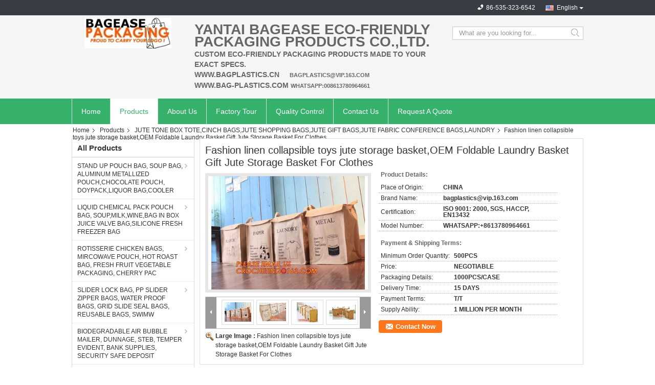

--- FILE ---
content_type: text/html
request_url: https://www.bagplastics.cn/sale-11643276-fashion-linen-collapsible-toys-jute-storage-basket-oem-foldable-laundry-basket-gift-jute-storage-bas.html
body_size: 29333
content:

<!DOCTYPE html>
<html>
<head>
	<meta charset="utf-8">
	<meta http-equiv="X-UA-Compatible" content="IE=edge">
	<meta name="viewport" content="width=device-width, initial-scale=1">
    <link rel="alternate" href="//m.bagplastics.cn/quality-11643276-fashion-linen-collapsible-toys-jute-storage-basket-oem-foldable-laundry-basket-gift-jute-storage-bas.html" media="only screen and (max-width: 640px)" />
<style type="text/css">
/*<![CDATA[*/
.consent__cookie {position: fixed;top: 0;left: 0;width: 100%;height: 0%;z-index: 100000;}.consent__cookie_bg {position: fixed;top: 0;left: 0;width: 100%;height: 100%;background: #000;opacity: .6;display: none }.consent__cookie_rel {position: fixed;bottom:0;left: 0;width: 100%;background: #fff;display: -webkit-box;display: -ms-flexbox;display: flex;flex-wrap: wrap;padding: 24px 80px;-webkit-box-sizing: border-box;box-sizing: border-box;-webkit-box-pack: justify;-ms-flex-pack: justify;justify-content: space-between;-webkit-transition: all ease-in-out .3s;transition: all ease-in-out .3s }.consent__close {position: absolute;top: 20px;right: 20px;cursor: pointer }.consent__close svg {fill: #777 }.consent__close:hover svg {fill: #000 }.consent__cookie_box {flex: 1;word-break: break-word;}.consent__warm {color: #777;font-size: 16px;margin-bottom: 12px;line-height: 19px }.consent__title {color: #333;font-size: 20px;font-weight: 600;margin-bottom: 12px;line-height: 23px }.consent__itxt {color: #333;font-size: 14px;margin-bottom: 12px;display: -webkit-box;display: -ms-flexbox;display: flex;-webkit-box-align: center;-ms-flex-align: center;align-items: center }.consent__itxt i {display: -webkit-inline-box;display: -ms-inline-flexbox;display: inline-flex;width: 28px;height: 28px;border-radius: 50%;background: #e0f9e9;margin-right: 8px;-webkit-box-align: center;-ms-flex-align: center;align-items: center;-webkit-box-pack: center;-ms-flex-pack: center;justify-content: center }.consent__itxt svg {fill: #3ca860 }.consent__txt {color: #a6a6a6;font-size: 14px;margin-bottom: 8px;line-height: 17px }.consent__btns {display: -webkit-box;display: -ms-flexbox;display: flex;-webkit-box-orient: vertical;-webkit-box-direction: normal;-ms-flex-direction: column;flex-direction: column;-webkit-box-pack: center;-ms-flex-pack: center;justify-content: center;flex-shrink: 0;}.consent__btn {width: 280px;height: 40px;line-height: 40px;text-align: center;background: #3ca860;color: #fff;border-radius: 4px;margin: 8px 0;-webkit-box-sizing: border-box;box-sizing: border-box;cursor: pointer }.consent__btn:hover {background: #00823b }.consent__btn.empty {color: #3ca860;border: 1px solid #3ca860;background: #fff }.consent__btn.empty:hover {background: #3ca860;color: #fff }.open .consent__cookie_bg {display: block }.open .consent__cookie_rel {bottom: 0 }@media (max-width: 760px) {.consent__btns {width: 100%;align-items: center;}.consent__cookie_rel {padding: 20px 24px }}.consent__cookie.open {display: block;}.consent__cookie {display: none;}
/*]]>*/
</style>
<script type="text/javascript">
/*<![CDATA[*/
window.isvideotpl = 0;window.detailurl = '';

var g_tp = '';
var colorUrl = '';
var query_string = ["Products","Detail"];
var customtplcolor = 99304;
/*]]>*/
</script>
<title>Fashion linen collapsible toys jute storage basket,OEM Foldable Laundry Basket Gift Jute Storage Basket For Clothes</title>
    <meta name="keywords" content="JUTE TONE BOX TOTE,CINCH BAGS,JUTE SHOPPING BAGS,JUTE GIFT BAGS,JUTE FABRIC CONFERENCE BAGS,LAUNDRY, Fashion linen collapsible toys jute storage basket,OEM Foldable Laundry Basket Gift Jute Storage Basket For Clothes, Quality JUTE TONE BOX TOTE,CINCH BAGS,JUTE SHOPPING BAGS,JUTE GIFT BAGS,JUTE FABRIC CONFERENCE BAGS,LAUNDRY, JUTE TONE BOX TOTE,CINCH BAGS,JUTE SHOPPING BAGS,JUTE GIFT BAGS,JUTE FABRIC CONFERENCE BAGS,LAUNDRY supplier" />
    <meta name="description" content="Quality JUTE TONE BOX TOTE,CINCH BAGS,JUTE SHOPPING BAGS,JUTE GIFT BAGS,JUTE FABRIC CONFERENCE BAGS,LAUNDRY manufacturers & exporter - buy Fashion linen collapsible toys jute storage basket,OEM Foldable Laundry Basket Gift Jute Storage Basket For Clothes from China manufacturer." />
    <link type="text/css" rel="stylesheet"
          href="/images/global.css" media="all">
    <link type="text/css" rel="stylesheet"
          href="/photo/bagplastics/sitetpl/style/common.css" media="all">
    <script type="text/javascript" src="/js/jquery.js"></script>
    <script type="text/javascript" src="/js/common.js"></script>
</head>
<body>
<div class="cont_main_whole">
               <div class="f_header_mainall_son2">
	<div class="fh_phone">
		<div class="fh_phone_inner">
			<!--            <a href="#" class="f_cur"><span class="fh_guoqi"></span>English<span class="fh_jiantou"></span></a>-->
            				<div class="f_cur select_language_wrap" id="selectlang">
                    					<a id="tranimg"
					   href="javascript:;"
					   class="ope english">English						<span class="fh_jiantou"></span>
					</a>
					<dl id="p_l" class="select_language" style="display: none">
                        							<dt class="english">
                                                                <a title="China good quality [#g1#]  on sales" href="https://www.bagplastics.cn/sale-11643276-fashion-linen-collapsible-toys-jute-storage-basket-oem-foldable-laundry-basket-gift-jute-storage-bas.html">English</a>							</dt>
                        					</dl>
				</div>
            			<p class="phone" style="display:none;">
				<span class="phone_icon"></span>
				<span id="hourZone"></span>
			</p>

			<div class="clearfix"></div>
		</div>
	</div>
	<div class="f_header_mainall_son2_inner">
		<div class="fh_logo">
            <a title="" href="//www.bagplastics.cn"><img onerror="$(this).parent().hide();" src="/logo.gif" alt="" /></a>		</div>
		<div class="fh_logotxt">
            			<span class="fh_logotxt_s"><p><span style="font-size:28px"><strong>YANTAI BAGEASE ECO-FRIENDLY PACKAGING PRODUCTS CO.,LTD.</strong></span></p>

<p><span style="font-size:14px">CUSTOM ECO-FRIENDLY PACKAGING&nbsp;PRODUCTS MADE TO YOUR EXACT SPECS.</span></p>

<p><span style="font-size:14px">WWW.BAGPLASTICS.CN&nbsp; &nbsp; &nbsp;</span><span style="font-size:10.6667px">BAGPLASTICS@VIP.163.COM</span></p>

<p><span style="font-size:14px">WWW.BAG-PLASTICS.COM&nbsp;</span><span style="font-size:10.6667px">WHATSAPP:008613780964661</span></p></span>
		</div>
		<div class="fh_search">
			<div class="fh_search_input">
				<form action="" method="POST" onsubmit="return jsWidgetSearch(this,'');">
					<input type="text" name="keyword" placeholder="What are you looking for..."
						   value="">
					<button type="submit" name="submit">
                    <i style="display:block;width:0;height:0;overflow:hidden">search</i>
                    </button>
				</form>
				<div class="clearfix"></div>
			</div>
		</div>
		<div class="clearfix"></div>
	</div>
</div>
	<script>
        show_f_header_main_dealZoneHour = true;
	</script>

<script>
    if (window.addEventListener) {
        window.addEventListener("load", function () {
            $(".select_language_wrap").mouseover(function () {
                $(this).children(".select_language").show();
            })
            $(".select_language_wrap").mouseout(function () {
                $(this).children(".select_language").hide();
            })
            if ((typeof(show_f_header_main_dealZoneHour) != "undefined") && show_f_header_main_dealZoneHour) {
                f_header_main_dealZoneHour(
                    "00",
                    "08",
                    "00",
                    "17",
                    "86-535-323-6542",
                    "");
            }
        }, false);
    }
    else {
        window.attachEvent("onload", function () {
            $(".select_language_wrap").mouseover(function () {
                $(this).children(".select_language").show();
            })
            $(".select_language_wrap").mouseout(function () {
                $(this).children(".select_language").hide();
            })
            if ((typeof(show_f_header_main_dealZoneHour) != "undefined") && show_f_header_main_dealZoneHour) {
                f_header_main_dealZoneHour(
                    "00",
                    "08",
                    "00",
                    "17",
                    "86-535-323-6542",
                    "");
            }
        });
    }
</script>             <div class="f_header_nav_son2">
    <dl class="header_nav_tabs">
        <dt class='first_dt '>
            <a title="" href="/">Home</a>        </dt>
        <dt             class="active">
            <a title="" href="/products.html">Products</a>        </dt>
        <dt >
            <a title="" href="/aboutus.html">About Us</a>        </dt>
        <dt >
            <a title="" href="/factory.html">Factory Tour</a>        </dt>
                <dt >
            <a title="" href="/quality.html">Quality Control</a>        </dt>
                        <dt >
            <a title="" href="/contactus.html">Contact Us</a>        </dt>
        <dt class="last_dt ">
        <form id="f_header_nav_form" method="post" >
            <input type="hidden" name="pid" value="11643276"/>
            <a rel="nofollow">
                    <span
                        onclick="document.getElementById('f_header_nav_form').action='/contactnow.html';document.getElementById('f_header_nav_form').submit();">
                        Request A Quote                    </span>
            </a>
        </form>
        </dt>
        <dt>
                    </dt>
    </dl>
</div>            </div>
<div class="cont_main_box cont_main_box5">
    <div class="cont_main_box_inner">
        <div class="f_header_breadcrumb">
    <a title="" href="/">Home</a>    <a title="" href="/products.html">Products</a><a title="" href="/supplier-342388-jute-tone-box-tote-cinch-bags-jute-shopping-bags-jute-gift-bags-jute-fabric-conference-bags-laundry">JUTE TONE BOX TOTE,CINCH BAGS,JUTE SHOPPING BAGS,JUTE GIFT BAGS,JUTE FABRIC CONFERENCE BAGS,LAUNDRY</a><h2 class="index-bread" >Fashion linen collapsible toys jute storage basket,OEM Foldable Laundry Basket Gift Jute Storage Basket For Clothes</h2></div>
         <div class="cont_main_n">
            <div class="cont_main_n_inner">
                
<div class="n_menu_list">
    <div class="main_title"><span class="main_con">All Products</span></div>
            <div class="item ">
            <strong>
                
                <a title="China STAND UP POUCH BAG, SOUP BAG, ALUMINUM METALLIZED POUCH,CHOCOLATE POUCH, DOYPACK,LIQUOR BAG,COOLER  on sales" href="/supplier-190571-stand-up-pouch-bag-soup-bag-aluminum-metallized-pouch-chocolate-pouch-doypack-liquor-bag-cooler">STAND UP POUCH BAG, SOUP BAG, ALUMINUM METALLIZED POUCH,CHOCOLATE POUCH, DOYPACK,LIQUOR BAG,COOLER</a>
                                                    <span class="num">(348)</span>
                            </strong>
                                </div>
            <div class="item ">
            <strong>
                
                <a title="China LIQUID CHEMICAL PACK POUCH BAG, SOUP,MILK,WINE,BAG IN BOX JUICE VALVE BAG,SILICONE FRESH FREEZER BAG  on sales" href="/supplier-343806-liquid-chemical-pack-pouch-bag-soup-milk-wine-bag-in-box-juice-valve-bag-silicone-fresh-freezer-bag">LIQUID CHEMICAL PACK POUCH BAG, SOUP,MILK,WINE,BAG IN BOX JUICE VALVE BAG,SILICONE FRESH FREEZER BAG</a>
                                                    <span class="num">(120)</span>
                            </strong>
                                </div>
            <div class="item ">
            <strong>
                
                <a title="China ROTISSERIE CHICKEN BAGS, MIRCOWAVE POUCH, HOT ROAST BAG, FRESH FRUIT VEGETABLE PACKAGING, CHERRY PAC  on sales" href="/supplier-190602-rotisserie-chicken-bags-mircowave-pouch-hot-roast-bag-fresh-fruit-vegetable-packaging-cherry-pac">ROTISSERIE CHICKEN BAGS, MIRCOWAVE POUCH, HOT ROAST BAG, FRESH FRUIT VEGETABLE PACKAGING, CHERRY PAC</a>
                                                    <span class="num">(98)</span>
                            </strong>
                                </div>
            <div class="item ">
            <strong>
                
                <a title="China SLIDER LOCK BAG, PP SLIDER ZIPPER BAGS, WATER PROOF BAGS, GRID SLIDE SEAL BAGS, REUSABLE BAGS, SWIMW  on sales" href="/supplier-199939-slider-lock-bag-pp-slider-zipper-bags-water-proof-bags-grid-slide-seal-bags-reusable-bags-swimw">SLIDER LOCK BAG, PP SLIDER ZIPPER BAGS, WATER PROOF BAGS, GRID SLIDE SEAL BAGS, REUSABLE BAGS, SWIMW</a>
                                                    <span class="num">(537)</span>
                            </strong>
                                </div>
            <div class="item ">
            <strong>
                
                <a title="China BIODEGRADABLE AIR BUBBLE MAILER, DUNNAGE, STEB, TEMPER EVIDENT, BANK SUPPLIES, SECURITY SAFE DEPOSIT  on sales" href="/supplier-190595-biodegradable-air-bubble-mailer-dunnage-steb-temper-evident-bank-supplies-security-safe-deposit">BIODEGRADABLE AIR BUBBLE MAILER, DUNNAGE, STEB, TEMPER EVIDENT, BANK SUPPLIES, SECURITY SAFE DEPOSIT</a>
                                                    <span class="num">(213)</span>
                            </strong>
                                </div>
            <div class="item ">
            <strong>
                
                <a title="China SLIDER ZIPPER BUBBLE POUCH, PADDED MAILER, ENVELOPES, PROTECTIVE, JEWELRY, BEAUTY SAFE STORAGE  on sales" href="/supplier-2746076-slider-zipper-bubble-pouch-padded-mailer-envelopes-protective-jewelry-beauty-safe-storage">SLIDER ZIPPER BUBBLE POUCH, PADDED MAILER, ENVELOPES, PROTECTIVE, JEWELRY, BEAUTY SAFE STORAGE</a>
                                                    <span class="num">(66)</span>
                            </strong>
                                </div>
            <div class="item ">
            <strong>
                
                <a title="China COSMETIC MAKEUP BAG,BUBBLE PROTECTOR BAG,SECURITY SAFE BAG,STATIONERY SUPPLIES,DOCUMENT FILE BAG  on sales" href="/supplier-199919-cosmetic-makeup-bag-bubble-protector-bag-security-safe-bag-stationery-supplies-document-file-bag">COSMETIC MAKEUP BAG,BUBBLE PROTECTOR BAG,SECURITY SAFE BAG,STATIONERY SUPPLIES,DOCUMENT FILE BAG</a>
                                                    <span class="num">(1019)</span>
                            </strong>
                                </div>
            <div class="item ">
            <strong>
                
                <a title="China HANGER HOOK BAGS,GARMENT BOTTON CLOSURE BAGS, EVA FROST DRAWSTRING BAGS, VINYL HANGER HOOK BAG  on sales" href="/supplier-345487-hanger-hook-bags-garment-botton-closure-bags-eva-frost-drawstring-bags-vinyl-hanger-hook-bag">HANGER HOOK BAGS,GARMENT BOTTON CLOSURE BAGS, EVA FROST DRAWSTRING BAGS, VINYL HANGER HOOK BAG</a>
                                                    <span class="num">(57)</span>
                            </strong>
                                </div>
            <div class="item ">
            <strong>
                
                <a title="China ZIP LOCK BAGS, ZIP BAGS, ZIPPER BAGS, ZIPPER SEAL, GRIP SEAL, GRIP BAG, SNAP SEAL, RECLOSABLE, REUSA  on sales" href="/supplier-190549-zip-lock-bags-zip-bags-zipper-bags-zipper-seal-grip-seal-grip-bag-snap-seal-reclosable-reusa">ZIP LOCK BAGS, ZIP BAGS, ZIPPER BAGS, ZIPPER SEAL, GRIP SEAL, GRIP BAG, SNAP SEAL, RECLOSABLE, REUSA</a>
                                                    <span class="num">(343)</span>
                            </strong>
                                </div>
            <div class="item ">
            <strong>
                
                <a title="China TWIRLEM BAG, STERILE BAG, STOMACHER OPEN TOP BAG, FILTERED BAGS, FILTER BAG, FILTRA BAG, BLENDER BAG  on sales" href="/supplier-199924-twirlem-bag-sterile-bag-stomacher-open-top-bag-filtered-bags-filter-bag-filtra-bag-blender-bag">TWIRLEM BAG, STERILE BAG, STOMACHER OPEN TOP BAG, FILTERED BAGS, FILTER BAG, FILTRA BAG, BLENDER BAG</a>
                                                    <span class="num">(69)</span>
                            </strong>
                                </div>
            <div class="item ">
            <strong>
                
                <a title="China BIOHAZARD AUTOCLAVABLE,ASBESTOS, MEDICAL WASTE DISPOSAL SACKS, PATIENT BELONGING,SPECIMEN SAMPLING B  on sales" href="/supplier-190600-biohazard-autoclavable-asbestos-medical-waste-disposal-sacks-patient-belonging-specimen-sampling-b">BIOHAZARD AUTOCLAVABLE,ASBESTOS, MEDICAL WASTE DISPOSAL SACKS, PATIENT BELONGING,SPECIMEN SAMPLING B</a>
                                                    <span class="num">(274)</span>
                            </strong>
                                </div>
            <div class="item ">
            <strong>
                
                <a title="China BIOHAZARD SHARP CONTAINERS, STORAGE BOX, CRATES, PET FOOD BOWL, DUSTBINS, PALLETS, BOXES, BANGDAGES,  on sales" href="/supplier-315135-biohazard-sharp-containers-storage-box-crates-pet-food-bowl-dustbins-pallets-boxes-bangdages">BIOHAZARD SHARP CONTAINERS, STORAGE BOX, CRATES, PET FOOD BOWL, DUSTBINS, PALLETS, BOXES, BANGDAGES,</a>
                                                    <span class="num">(169)</span>
                            </strong>
                                </div>
            <div class="item ">
            <strong>
                
                <a title="China MEDICAL DISPOSABLE CONSUMBLE, HEALTHCARE SUPPLIES, GLOVES, CAP, COVERS, APRON,GOWN, SLEEVE, MASK  on sales" href="/supplier-342525-medical-disposable-consumble-healthcare-supplies-gloves-cap-covers-apron-gown-sleeve-mask">MEDICAL DISPOSABLE CONSUMBLE, HEALTHCARE SUPPLIES, GLOVES, CAP, COVERS, APRON,GOWN, SLEEVE, MASK</a>
                                                    <span class="num">(173)</span>
                            </strong>
                                </div>
            <div class="item ">
            <strong>
                
                <a title="China 100% COMPOSTABLE BAG, 100% BIODEGRADABLE SACKS, D2W BAGS, EPI BAGS, DEGRADBALE BAGS, BIO BAGS, GREEN  on sales" href="/supplier-199943-100-compostable-bag-100-biodegradable-sacks-d2w-bags-epi-bags-degradbale-bags-bio-bags-green">100% COMPOSTABLE BAG, 100% BIODEGRADABLE SACKS, D2W BAGS, EPI BAGS, DEGRADBALE BAGS, BIO BAGS, GREEN</a>
                                                    <span class="num">(337)</span>
                            </strong>
                                </div>
            <div class="item ">
            <strong>
                
                <a title="China HOLOGRAPHIC NEON TOTE PVC BAG,VINYL SHOPPING SHOPPER,TOILETRY BIKINI SWIMWEAR BEACHWEAR WOMAN BAG  on sales" href="/supplier-190550-holographic-neon-tote-pvc-bag-vinyl-shopping-shopper-toiletry-bikini-swimwear-beachwear-woman-bag">HOLOGRAPHIC NEON TOTE PVC BAG,VINYL SHOPPING SHOPPER,TOILETRY BIKINI SWIMWEAR BEACHWEAR WOMAN BAG</a>
                                                    <span class="num">(594)</span>
                            </strong>
                                </div>
            <div class="item ">
            <strong>
                
                <a title="China RUBBER ZIPPER, PLASTIC SLIDER, EASY TEAR ZIPPER, PRESS LOC ZIPPER, FLANGE ZIPPER, VACUUM ZIPPER, YKK  on sales" href="/supplier-199920-rubber-zipper-plastic-slider-easy-tear-zipper-press-loc-zipper-flange-zipper-vacuum-zipper-ykk">RUBBER ZIPPER, PLASTIC SLIDER, EASY TEAR ZIPPER, PRESS LOC ZIPPER, FLANGE ZIPPER, VACUUM ZIPPER, YKK</a>
                                                    <span class="num">(68)</span>
                            </strong>
                                </div>
            <div class="item ">
            <strong>
                
                <a title="China AUTO PROTECTIVE CONSUMABLES,PAINT MASKING FILM,TIRE BAGS,CAR DUST COVER,AUTO CLEAN KIT,DROP CLOTH,PA  on sales" href="/supplier-190587-auto-protective-consumables-paint-masking-film-tire-bags-car-dust-cover-auto-clean-kit-drop-cloth-pa">AUTO PROTECTIVE CONSUMABLES,PAINT MASKING FILM,TIRE BAGS,CAR DUST COVER,AUTO CLEAN KIT,DROP CLOTH,PA</a>
                                                    <span class="num">(131)</span>
                            </strong>
                                </div>
            <div class="item ">
            <strong>
                
                <a title="China AUTO ROLL BAGS,AUTO FILL BAGS, PRE-OPENED BAGS, AUTOMATED BAGGING PACKAGING, BAGGERS,ACCESSORIES PAC  on sales" href="/supplier-344460-auto-roll-bags-auto-fill-bags-pre-opened-bags-automated-bagging-packaging-baggers-accessories-pac">AUTO ROLL BAGS,AUTO FILL BAGS, PRE-OPENED BAGS, AUTOMATED BAGGING PACKAGING, BAGGERS,ACCESSORIES PAC</a>
                                                    <span class="num">(38)</span>
                            </strong>
                                </div>
            <div class="item ">
            <strong>
                
                <a title="China PE SURFACE PROTECTIVE FILM,POF BARRIER SHRINK FILM,STRECH FILM,PVC WRAPPING,PVA WATER SOLUBLE FILM  on sales" href="/supplier-349114-pe-surface-protective-film-pof-barrier-shrink-film-strech-film-pvc-wrapping-pva-water-soluble-film">PE SURFACE PROTECTIVE FILM,POF BARRIER SHRINK FILM,STRECH FILM,PVC WRAPPING,PVA WATER SOLUBLE FILM</a>
                                                    <span class="num">(79)</span>
                            </strong>
                                </div>
            <div class="item ">
            <strong>
                
                <a title="China DRY CLEANING GARMENT BAG COVER, SANITARY LAUNDRY BAG, HOTEL, LAUNDRY STORE, CLEANING SUPPLIES,HANGER  on sales" href="/supplier-343991-dry-cleaning-garment-bag-cover-sanitary-laundry-bag-hotel-laundry-store-cleaning-supplies-hanger">DRY CLEANING GARMENT BAG COVER, SANITARY LAUNDRY BAG, HOTEL, LAUNDRY STORE, CLEANING SUPPLIES,HANGER</a>
                                                    <span class="num">(122)</span>
                            </strong>
                                </div>
            <div class="item ">
            <strong>
                
                <a title="China PLASTIC BOX, CLEAR BOX, PET BOX, PP BOX, PVC BOX, ROUND SHAPE BOX, PLASTIC CASE, BOX WITH HANGER, PI  on sales" href="/supplier-199925-plastic-box-clear-box-pet-box-pp-box-pvc-box-round-shape-box-plastic-case-box-with-hanger-pi">PLASTIC BOX, CLEAR BOX, PET BOX, PP BOX, PVC BOX, ROUND SHAPE BOX, PLASTIC CASE, BOX WITH HANGER, PI</a>
                                                    <span class="num">(51)</span>
                            </strong>
                                </div>
            <div class="item ">
            <strong>
                
                <a title="China FREEZABLE LUNCH BAG,INSULATION ALUMINIUM FOIL BAG,THERMAL THERMO COOLER TOTE BAG,BENTO PICNIC,FRESH   on sales" href="/supplier-348269-freezable-lunch-bag-insulation-aluminium-foil-bag-thermal-thermo-cooler-tote-bag-bento-picnic-fresh">FREEZABLE LUNCH BAG,INSULATION ALUMINIUM FOIL BAG,THERMAL THERMO COOLER TOTE BAG,BENTO PICNIC,FRESH </a>
                                                    <span class="num">(121)</span>
                            </strong>
                                </div>
            <div class="item ">
            <strong>
                
                <a title="China ALUMINIUM FOIL CONTAINER, FOIL ROLL WRAP, PARTYWARE, BAKEWARE, DINNERWARE, TABLEWARE, PARCHMENT PAPE  on sales" href="/supplier-199929-aluminium-foil-container-foil-roll-wrap-partyware-bakeware-dinnerware-tableware-parchment-pape">ALUMINIUM FOIL CONTAINER, FOIL ROLL WRAP, PARTYWARE, BAKEWARE, DINNERWARE, TABLEWARE, PARCHMENT PAPE</a>
                                                    <span class="num">(108)</span>
                            </strong>
                                </div>
            <div class="item ">
            <strong>
                
                <a title="China SALAD BOX, PIZZA BOX,CAKE BOX,HUMBURGER BOX,PAPER FOOD BOAT TRAY,LUNCH BOX,HANDLER,CARRIER,BOWL,CUP,  on sales" href="/supplier-338881-salad-box-pizza-box-cake-box-humburger-box-paper-food-boat-tray-lunch-box-handler-carrier-bowl-cup">SALAD BOX, PIZZA BOX,CAKE BOX,HUMBURGER BOX,PAPER FOOD BOAT TRAY,LUNCH BOX,HANDLER,CARRIER,BOWL,CUP,</a>
                                                    <span class="num">(113)</span>
                            </strong>
                                </div>
            <div class="item ">
            <strong>
                
                <a title="China TAPES,LABELS,STICKER Label,FOAM,MASKING FILM,,PAPER,DUCT CLOTH,SECURITY VOID,PE PROTECTIVE FILM  on sales" href="/supplier-346305-tapes-labels-sticker-label-foam-masking-film-paper-duct-cloth-security-void-pe-protective-film">TAPES,LABELS,STICKER Label,FOAM,MASKING FILM,,PAPER,DUCT CLOTH,SECURITY VOID,PE PROTECTIVE FILM</a>
                                                    <span class="num">(173)</span>
                            </strong>
                                </div>
            <div class="item ">
            <strong>
                
                <a title="China SUGARCANE,BAGASSE PLA DINNERWARE BIO ECO TABLEWARE CUP PLATE BOWL CONTAINER DISH TRAY CUTLERY PULP  on sales" href="/supplier-339091-sugarcane-bagasse-pla-dinnerware-bio-eco-tableware-cup-plate-bowl-container-dish-tray-cutlery-pulp">SUGARCANE,BAGASSE PLA DINNERWARE BIO ECO TABLEWARE CUP PLATE BOWL CONTAINER DISH TRAY CUTLERY PULP</a>
                                                    <span class="num">(167)</span>
                            </strong>
                                </div>
            <div class="item ">
            <strong>
                
                <a title="China LUXURY PAPER BOX,CHRISTMAS GIFT, BRAND COSTUME, PROMOTIONAL PAPER BOX, CARTON, TRAY, HOLDERS.VELVET   on sales" href="/supplier-191216-luxury-paper-box-christmas-gift-brand-costume-promotional-paper-box-carton-tray-holders-velvet">LUXURY PAPER BOX,CHRISTMAS GIFT, BRAND COSTUME, PROMOTIONAL PAPER BOX, CARTON, TRAY, HOLDERS.VELVET </a>
                                                    <span class="num">(120)</span>
                            </strong>
                                </div>
            <div class="item ">
            <strong>
                
                <a title="China PAPER PRODUCTS, PLATES, BOXES, CUPS, PARTY SUPPLIES, PIZZA BOXES, KRAFT BAGS, BAKERY FAST FOOD SERIE  on sales" href="/supplier-199922-paper-products-plates-boxes-cups-party-supplies-pizza-boxes-kraft-bags-bakery-fast-food-serie">PAPER PRODUCTS, PLATES, BOXES, CUPS, PARTY SUPPLIES, PIZZA BOXES, KRAFT BAGS, BAKERY FAST FOOD SERIE</a>
                                                    <span class="num">(153)</span>
                            </strong>
                                </div>
            <div class="item ">
            <strong>
                
                <a title="China DRINK STRAW CONTAINER BOWL CUP CUTLERY PLATE TRAY MEAL BOX KITCHENWARE TABLEWARE HOUSEWARE DINNERWAR  on sales" href="/supplier-339445-drink-straw-container-bowl-cup-cutlery-plate-tray-meal-box-kitchenware-tableware-houseware-dinnerwar">DRINK STRAW CONTAINER BOWL CUP CUTLERY PLATE TRAY MEAL BOX KITCHENWARE TABLEWARE HOUSEWARE DINNERWAR</a>
                                                    <span class="num">(193)</span>
                            </strong>
                                </div>
            <div class="item ">
            <strong>
                
                <a title="China LAYFLAT TUBING, STRETCH FILM, STRETCH WRAP, FOOD WRAP, WRAPPING, CLING FILM, DUST COVER, JUMBO BAGS,  on sales" href="/supplier-199937-layflat-tubing-stretch-film-stretch-wrap-food-wrap-wrapping-cling-film-dust-cover-jumbo-bags">LAYFLAT TUBING, STRETCH FILM, STRETCH WRAP, FOOD WRAP, WRAPPING, CLING FILM, DUST COVER, JUMBO BAGS,</a>
                                                    <span class="num">(263)</span>
                            </strong>
                                </div>
            <div class="item ">
            <strong>
                
                <a title="China GIFT PARTY SUPPLIES, HOLIDAY BAGS, CHRISTMAS SANTA, BIKE, LEAF, TREAT, HALLOWEEN, EASTER, VALENTINE  on sales" href="/supplier-190607-gift-party-supplies-holiday-bags-christmas-santa-bike-leaf-treat-halloween-easter-valentine">GIFT PARTY SUPPLIES, HOLIDAY BAGS, CHRISTMAS SANTA, BIKE, LEAF, TREAT, HALLOWEEN, EASTER, VALENTINE</a>
                                                    <span class="num">(90)</span>
                            </strong>
                                </div>
            <div class="item ">
            <strong>
                
                <a title="China TYVEK BAGS, WATERPROOF TYVEK HANDBAG, TOTE BAG, DUPONT PAPER REUSABLE BAG, TYVEK FOLDABLE, TYVEK PAP  on sales" href="/supplier-343340-tyvek-bags-waterproof-tyvek-handbag-tote-bag-dupont-paper-reusable-bag-tyvek-foldable-tyvek-pap">TYVEK BAGS, WATERPROOF TYVEK HANDBAG, TOTE BAG, DUPONT PAPER REUSABLE BAG, TYVEK FOLDABLE, TYVEK PAP</a>
                                                    <span class="num">(141)</span>
                            </strong>
                                </div>
            <div class="item ">
            <strong>
                
                <a title="China STORAGE, ORGANIZATION, VACUUM STORAGE BAGS, ROLL-UP BAGS, HANGING BAGS, COMPRESSED BAGS, VAC PACK, S  on sales" href="/supplier-315770-storage-organization-vacuum-storage-bags-roll-up-bags-hanging-bags-compressed-bags-vac-pack-s">STORAGE, ORGANIZATION, VACUUM STORAGE BAGS, ROLL-UP BAGS, HANGING BAGS, COMPRESSED BAGS, VAC PACK, S</a>
                                                    <span class="num">(78)</span>
                            </strong>
                                </div>
            <div class="item ">
            <strong>
                
                <a title="China PIPING PASTRY BAGS, ICE BAG PACK, WICKETED BAGS, MICROPERFORATED FOOD BAGS, STAPLED APRON  on sales" href="/supplier-190606-piping-pastry-bags-ice-bag-pack-wicketed-bags-microperforated-food-bags-stapled-apron">PIPING PASTRY BAGS, ICE BAG PACK, WICKETED BAGS, MICROPERFORATED FOOD BAGS, STAPLED APRON</a>
                                                    <span class="num">(105)</span>
                            </strong>
                                </div>
            <div class="item ">
            <strong>
                
                <a title="China PLANTING GROW BAG, POLY PLANTER, GARDEN BAGS, PVC LAYFLAT HOSE, PUMP TUBING, GARDENING, GROW POT, PL  on sales" href="/supplier-199923-planting-grow-bag-poly-planter-garden-bags-pvc-layflat-hose-pump-tubing-gardening-grow-pot-pl">PLANTING GROW BAG, POLY PLANTER, GARDEN BAGS, PVC LAYFLAT HOSE, PUMP TUBING, GARDENING, GROW POT, PL</a>
                                                    <span class="num">(58)</span>
                            </strong>
                                </div>
            <div class="item ">
            <strong>
                
                <a title="China CHARCOAL, ANIMAL FEED, DEXTROSE, MEDICINE, SUGAR, WHEAT, RICE, GRAIN, FOODSTUFF PAPER SACKS  on sales" href="/supplier-191255-charcoal-animal-feed-dextrose-medicine-sugar-wheat-rice-grain-foodstuff-paper-sacks">CHARCOAL, ANIMAL FEED, DEXTROSE, MEDICINE, SUGAR, WHEAT, RICE, GRAIN, FOODSTUFF PAPER SACKS</a>
                                                    <span class="num">(6)</span>
                            </strong>
                                </div>
            <div class="item ">
            <strong>
                
                <a title="China FLORAL BOXES PACKAGING, FLOWER BAGS,SLEEVES,FOLDABLE FLEXI VASE,IRREGULAR SHAPE BAGS,WRAPPING,PACK  on sales" href="/supplier-190573-floral-boxes-packaging-flower-bags-sleeves-foldable-flexi-vase-irregular-shape-bags-wrapping-pack">FLORAL BOXES PACKAGING, FLOWER BAGS,SLEEVES,FOLDABLE FLEXI VASE,IRREGULAR SHAPE BAGS,WRAPPING,PACK</a>
                                                    <span class="num">(30)</span>
                            </strong>
                                </div>
            <div class="item ">
            <strong>
                
                <a title="China KFRAFT FOOD BAGS, TAKE OUT, SANDWICH, BREAD, GROCERY, CANDY &amp;amp; CAKE, BAKERY, GRAIN, WHEAT, GROCERY  on sales" href="/supplier-191170-kfraft-food-bags-take-out-sandwich-bread-grocery-candy-cake-bakery-grain-wheat-grocery">KFRAFT FOOD BAGS, TAKE OUT, SANDWICH, BREAD, GROCERY, CANDY &amp; CAKE, BAKERY, GRAIN, WHEAT, GROCERY</a>
                                                    <span class="num">(159)</span>
                            </strong>
                                </div>
            <div class="item ">
            <strong>
                
                <a title="China LUXURY PAPER CARRIER SHOPPING BAGS, LUXURY PAPER BAGS, LUXURY SHOPPING BAGS, KRAFT PAPER WINE BAG  on sales" href="/supplier-199926-luxury-paper-carrier-shopping-bags-luxury-paper-bags-luxury-shopping-bags-kraft-paper-wine-bag">LUXURY PAPER CARRIER SHOPPING BAGS, LUXURY PAPER BAGS, LUXURY SHOPPING BAGS, KRAFT PAPER WINE BAG</a>
                                                    <span class="num">(507)</span>
                            </strong>
                                </div>
            <div class="item ">
            <strong>
                
                <a title="China COTTON BAGS, COTTON SHOPPING BAGS, DRAW CORD BAG, COTTON POUCH, COTTON PURSE, COTTON ROPE BAGS, ORGA  on sales" href="/supplier-341261-cotton-bags-cotton-shopping-bags-draw-cord-bag-cotton-pouch-cotton-purse-cotton-rope-bags-orga">COTTON BAGS, COTTON SHOPPING BAGS, DRAW CORD BAG, COTTON POUCH, COTTON PURSE, COTTON ROPE BAGS, ORGA</a>
                                                    <span class="num">(186)</span>
                            </strong>
                                </div>
            <div class="item ">
            <strong>
                
                <a title="China POLYESTER NYLON BAGS, BASKET, ECO CARRIER, REUSABLE TOTE BAGS, SHOPPING HANDY HANDLE VEST, FOLDABLE   on sales" href="/supplier-340532-polyester-nylon-bags-basket-eco-carrier-reusable-tote-bags-shopping-handy-handle-vest-foldable">POLYESTER NYLON BAGS, BASKET, ECO CARRIER, REUSABLE TOTE BAGS, SHOPPING HANDY HANDLE VEST, FOLDABLE </a>
                                                    <span class="num">(157)</span>
                            </strong>
                                </div>
            <div class="item active">
            <strong>
                
                <a title="China JUTE TONE BOX TOTE,CINCH BAGS,JUTE SHOPPING BAGS,JUTE GIFT BAGS,JUTE FABRIC CONFERENCE BAGS,LAUNDRY  on sales" href="/supplier-342388-jute-tone-box-tote-cinch-bags-jute-shopping-bags-jute-gift-bags-jute-fabric-conference-bags-laundry">JUTE TONE BOX TOTE,CINCH BAGS,JUTE SHOPPING BAGS,JUTE GIFT BAGS,JUTE FABRIC CONFERENCE BAGS,LAUNDRY</a>
                                                    <span class="num">(41)</span>
                            </strong>
                                </div>
            <div class="item ">
            <strong>
                
                <a title="China NON WOVEN BAGS, NONWOVEN FABRIC, ECO BAGS, GREEN BAGS, PROMOTIONAL BAGS, BACKPACK BAGS, SHOULDER BAG  on sales" href="/supplier-190584-non-woven-bags-nonwoven-fabric-eco-bags-green-bags-promotional-bags-backpack-bags-shoulder-bag">NON WOVEN BAGS, NONWOVEN FABRIC, ECO BAGS, GREEN BAGS, PROMOTIONAL BAGS, BACKPACK BAGS, SHOULDER BAG</a>
                                                    <span class="num">(553)</span>
                            </strong>
                                </div>
            <div class="item ">
            <strong>
                
                <a title="China GIFT ORGANZA, VELVET, SATIN, SILK, SUEDE, FLAX, GUNNY, GAUZE, MICROFIBER, NYLON, BURLAP, JUTE, PU LE  on sales" href="/supplier-381049-gift-organza-velvet-satin-silk-suede-flax-gunny-gauze-microfiber-nylon-burlap-jute-pu-le">GIFT ORGANZA, VELVET, SATIN, SILK, SUEDE, FLAX, GUNNY, GAUZE, MICROFIBER, NYLON, BURLAP, JUTE, PU LE</a>
                                                    <span class="num">(141)</span>
                            </strong>
                                </div>
            <div class="item ">
            <strong>
                
                <a title="China PP WOVEN SHOPPING BAGS, WOVEN BAGS, FABRIC BAGS, FOLDABLE SHOPPING BAGS, REUSABLE BAGS, PROMOTIONAL   on sales" href="/supplier-199928-pp-woven-shopping-bags-woven-bags-fabric-bags-foldable-shopping-bags-reusable-bags-promotional">PP WOVEN SHOPPING BAGS, WOVEN BAGS, FABRIC BAGS, FOLDABLE SHOPPING BAGS, REUSABLE BAGS, PROMOTIONAL </a>
                                                    <span class="num">(126)</span>
                            </strong>
                                </div>
            <div class="item ">
            <strong>
                
                <a title="China CANVAS TOTE BOAT BAGS, ECO SHOULDER HANDLE HANDY BAGS, SHOPPING SHOPPER GROCERY, LAUNDRY BAGS  on sales" href="/supplier-342269-canvas-tote-boat-bags-eco-shoulder-handle-handy-bags-shopping-shopper-grocery-laundry-bags">CANVAS TOTE BOAT BAGS, ECO SHOULDER HANDLE HANDY BAGS, SHOPPING SHOPPER GROCERY, LAUNDRY BAGS</a>
                                                    <span class="num">(102)</span>
                            </strong>
                                </div>
            <div class="item ">
            <strong>
                
                <a title="China POLYPROPYLENE WOVEN BAG, PP WOVEN SACK, PP BAG, LAMINATED, GUSSETED, POST COURIER, SAND SACK LINER  on sales" href="/supplier-332335-polypropylene-woven-bag-pp-woven-sack-pp-bag-laminated-gusseted-post-courier-sand-sack-liner">POLYPROPYLENE WOVEN BAG, PP WOVEN SACK, PP BAG, LAMINATED, GUSSETED, POST COURIER, SAND SACK LINER</a>
                                                    <span class="num">(67)</span>
                            </strong>
                                </div>
            <div class="item ">
            <strong>
                
                <a title="China PP WOVEN BAGS, BULK FIBCs, JUMBO BAG, KRAFT WOVEN POLYPROPYLENE, DUMPSTER SKIP, FLEXITANK CONTAINERL  on sales" href="/supplier-190585-pp-woven-bags-bulk-fibcs-jumbo-bag-kraft-woven-polypropylene-dumpster-skip-flexitank-containerl">PP WOVEN BAGS, BULK FIBCs, JUMBO BAG, KRAFT WOVEN POLYPROPYLENE, DUMPSTER SKIP, FLEXITANK CONTAINERL</a>
                                                    <span class="num">(122)</span>
                            </strong>
                                </div>
            <div class="item ">
            <strong>
                
                <a title="China PE PP PVC SHOPPING BAGS, HANDLE BAGS, HANDY CARRIER BAGS, SHOPPER, SOFT LOOP FLEXI LOOP, DIE CUT  on sales" href="/supplier-190574-pe-pp-pvc-shopping-bags-handle-bags-handy-carrier-bags-shopper-soft-loop-flexi-loop-die-cut">PE PP PVC SHOPPING BAGS, HANDLE BAGS, HANDY CARRIER BAGS, SHOPPER, SOFT LOOP FLEXI LOOP, DIE CUT</a>
                                                    <span class="num">(112)</span>
                            </strong>
                                </div>
            <div class="item ">
            <strong>
                
                <a title="China REFUSE SACKS, BIN LINERS, WASTE BAGS, COLLECTION BAGS, DONATION COLLECTION SACKS, RUBBISH BAG, GARBA  on sales" href="/supplier-190565-refuse-sacks-bin-liners-waste-bags-collection-bags-donation-collection-sacks-rubbish-bag-garba">REFUSE SACKS, BIN LINERS, WASTE BAGS, COLLECTION BAGS, DONATION COLLECTION SACKS, RUBBISH BAG, GARBA</a>
                                                    <span class="num">(93)</span>
                            </strong>
                                </div>
            <div class="item ">
            <strong>
                
                <a title="China T-SHIRT BAGS, VEST CARRIER, SINGLET BAGS, C-FOLDING BAGS, STAR SEAL BAGS ON ROLL, MERCHANDISE BAGS,   on sales" href="/supplier-190610-t-shirt-bags-vest-carrier-singlet-bags-c-folding-bags-star-seal-bags-on-roll-merchandise-bags">T-SHIRT BAGS, VEST CARRIER, SINGLET BAGS, C-FOLDING BAGS, STAR SEAL BAGS ON ROLL, MERCHANDISE BAGS, </a>
                                                    <span class="num">(66)</span>
                            </strong>
                                </div>
            <div class="item ">
            <strong>
                
                <a title="China DOG CAT PET PRODUCTS, SCOOPERS, PET WASTE BAGS, LITTER BAGS, DOGGY BAGS, DOG WASTE BAGS, PET WASTE C  on sales" href="/supplier-190593-dog-cat-pet-products-scoopers-pet-waste-bags-litter-bags-doggy-bags-dog-waste-bags-pet-waste-c">DOG CAT PET PRODUCTS, SCOOPERS, PET WASTE BAGS, LITTER BAGS, DOGGY BAGS, DOG WASTE BAGS, PET WASTE C</a>
                                                    <span class="num">(134)</span>
                            </strong>
                                </div>
            <div class="item ">
            <strong>
                
                <a title="China PET SUPPLIES, PET PRODUCTS, PET CLOTHES, PET CAGES, CARRIERS, HOUSES, BOWL, FEEDER, FOOD BUCKET, CON  on sales" href="/supplier-321675-pet-supplies-pet-products-pet-clothes-pet-cages-carriers-houses-bowl-feeder-food-bucket-con">PET SUPPLIES, PET PRODUCTS, PET CLOTHES, PET CAGES, CARRIERS, HOUSES, BOWL, FEEDER, FOOD BUCKET, CON</a>
                                                    <span class="num">(123)</span>
                            </strong>
                                </div>
            <div class="item ">
            <strong>
                
                <a title="China PVC FILM, EVA FILM, TPU SHEET, SHOWER CURTAIN, DOOR COVER, MAT, POSTER, DRAWER MAT, COASTER  on sales" href="/supplier-346211-pvc-film-eva-film-tpu-sheet-shower-curtain-door-cover-mat-poster-drawer-mat-coaster">PVC FILM, EVA FILM, TPU SHEET, SHOWER CURTAIN, DOOR COVER, MAT, POSTER, DRAWER MAT, COASTER</a>
                                                    <span class="num">(83)</span>
                            </strong>
                                </div>
            <div class="item ">
            <strong>
                
                <a title="China HOSE PIPE, GARDEN SACKS, GROW BAG, PLANTER, WEED BARRIER MAT, SHADE NET, GREENHOUSE SUPPLIES, MULCH  on sales" href="/supplier-332877-hose-pipe-garden-sacks-grow-bag-planter-weed-barrier-mat-shade-net-greenhouse-supplies-mulch">HOSE PIPE, GARDEN SACKS, GROW BAG, PLANTER, WEED BARRIER MAT, SHADE NET, GREENHOUSE SUPPLIES, MULCH</a>
                                                    <span class="num">(221)</span>
                            </strong>
                                </div>
            <div class="item ">
            <strong>
                
                <a title="China RASCHEL MESH BAG, LENO DRAWSTRING MESH NET BAG, NYLONG MESH, POLY TARPAULIN COVER, DUMPSTER LINERS  on sales" href="/supplier-333138-raschel-mesh-bag-leno-drawstring-mesh-net-bag-nylong-mesh-poly-tarpaulin-cover-dumpster-liners">RASCHEL MESH BAG, LENO DRAWSTRING MESH NET BAG, NYLONG MESH, POLY TARPAULIN COVER, DUMPSTER LINERS</a>
                                                    <span class="num">(108)</span>
                            </strong>
                                </div>
            <div class="item ">
            <strong>
                
                <a title="China GEOMEMBRANE,FLAME RETARDENT FILM,METALIZE BUBBLE ROOFING,FOAM INSULATION,MYLAR FOIL CLOTH,PANDA FILM  on sales" href="/supplier-347305-geomembrane-flame-retardent-film-metalize-bubble-roofing-foam-insulation-mylar-foil-cloth-panda-film">GEOMEMBRANE,FLAME RETARDENT FILM,METALIZE BUBBLE ROOFING,FOAM INSULATION,MYLAR FOIL CLOTH,PANDA FILM</a>
                                                    <span class="num">(41)</span>
                            </strong>
                                </div>
            <div class="item ">
            <strong>
                
                <a title="China TWISTED ROPE, DYNAMIC ROPE, ACCESSORY ROPE, SAFETY ROPE, CLIMBING ROPE, NYLON ROPE, ESCAPE ROPE, POL  on sales" href="/supplier-199921-twisted-rope-dynamic-rope-accessory-rope-safety-rope-climbing-rope-nylon-rope-escape-rope-pol">TWISTED ROPE, DYNAMIC ROPE, ACCESSORY ROPE, SAFETY ROPE, CLIMBING ROPE, NYLON ROPE, ESCAPE ROPE, POL</a>
                                                    <span class="num">(30)</span>
                            </strong>
                                </div>
    </div>

                

                    <div class="n_certificate_list">
                    <div class="main_title"><strong class="main_con">Certification</strong></div>
                        <div class="certificate_con">
            <a target="_blank" title="Good quality STAND UP POUCH BAG, SOUP BAG, ALUMINUM METALLIZED POUCH,CHOCOLATE POUCH, DOYPACK,LIQUOR BAG,COOLER for sales" href="/photo/qd22839718-yantai_bagease_eco_friendly_packaging_products_co_ltd.jpg"><img src="/photo/qm22839718-yantai_bagease_eco_friendly_packaging_products_co_ltd.jpg" alt="Good quality LIQUID CHEMICAL PACK POUCH BAG, SOUP,MILK,WINE,BAG IN BOX JUICE VALVE BAG,SILICONE FRESH FREEZER BAG for sales" /></a>        </div>
            <div class="certificate_con">
            <a target="_blank" title="Good quality STAND UP POUCH BAG, SOUP BAG, ALUMINUM METALLIZED POUCH,CHOCOLATE POUCH, DOYPACK,LIQUOR BAG,COOLER for sales" href="/photo/qd22839674-yantai_bagease_eco_friendly_packaging_products_co_ltd.jpg"><img src="/photo/qm22839674-yantai_bagease_eco_friendly_packaging_products_co_ltd.jpg" alt="Good quality LIQUID CHEMICAL PACK POUCH BAG, SOUP,MILK,WINE,BAG IN BOX JUICE VALVE BAG,SILICONE FRESH FREEZER BAG for sales" /></a>        </div>
            <div class="clearfix"></div>
    </div>                                <div class="n_contact_box">
	<dl class="l_msy">
		<dd>I'm Online Chat Now</dd>
		<dt>
                        				<div class="two"><a href="skype:mydearneil?call"></a></div>            				<div class="three"><a href="ymsgr:sendIM?BAGPLASTICS@YAHOO.COM"></a></div>            				<div class="four"><a href="mailto:BAGPLASTICS@VIP.163.COM"></a></div>                        		</dt>
	</dl>
	<div class="btn-wrap">
		<form
				onSubmit="return changeAction(this,'/contactnow.html');"
				method="POST" target="_blank">
			<input type="hidden" name="pid" value="0"/>
			<input type="submit" name="submit" value="Contact Now" class="btn submit_btn" style="background:#ff771c url(/images/css-sprite.png) -255px -213px;color:#fff;border-radius:2px;padding:2px 18px 2px 40px;width:auto;height:2em;">
		</form>
	</div>
</div>
<script>
    function n_contact_box_ready() {
        if (typeof(changeAction) == "undefined") {
            changeAction = function (formname, url) {
                formname.action = url;
            }
        }
    }
    if(window.addEventListener){
        window.addEventListener("load",n_contact_box_ready,false);
    }
    else{
        window.attachEvent("onload",n_contact_box_ready);
    }
</script>

            </div>
        </div>
        <div class="cont_main_no">
            <div class="cont_main_no_inner">
                <script>
	var Speed_1 = 10;
	var Space_1 = 20;
	var PageWidth_1 = 69 * 4;
	var interval_1 = 5000;
	var fill_1 = 0;
	var MoveLock_1 = false;
	var MoveTimeObj_1;
	var MoveWay_1 = "right";
	var Comp_1 = 0;
	var AutoPlayObj_1 = null;
	function GetObj(objName) {
		if (document.getElementById) {
			return eval('document.getElementById("' + objName + '")')
		} else {
			return eval("document.all." + objName)
		}
	}
	function AutoPlay_1() {
		clearInterval(AutoPlayObj_1);
		AutoPlayObj_1 = setInterval("ISL_GoDown_1();ISL_StopDown_1();", interval_1)
	}
	function ISL_GoUp_1(count) {
		if (MoveLock_1) {
			return
		}
		clearInterval(AutoPlayObj_1);
		MoveLock_1 = true;
		MoveWay_1 = "left";
		if (count > 3) {
			MoveTimeObj_1 = setInterval("ISL_ScrUp_1();", Speed_1)
		}
	}
	function ISL_StopUp_1() {
		if (MoveWay_1 == "right") {
			return
		}
		clearInterval(MoveTimeObj_1);
		if ((GetObj("ISL_Cont_1").scrollLeft - fill_1) % PageWidth_1 != 0) {
			Comp_1 = fill_1 - (GetObj("ISL_Cont_1").scrollLeft % PageWidth_1);
			CompScr_1()
		} else {
			MoveLock_1 = false
		}
		AutoPlay_1()
	}
	function ISL_ScrUp_1() {
		if (GetObj("ISL_Cont_1").scrollLeft <= 0) {
			return false;
		}
		GetObj("ISL_Cont_1").scrollLeft -= Space_1
	}
	function ISL_GoDown_1(count) {
		if (MoveLock_1) {
			return
		}
		clearInterval(AutoPlayObj_1);
		MoveLock_1 = true;
		MoveWay_1 = "right";
		if (count > 3) {
			ISL_ScrDown_1();
			MoveTimeObj_1 = setInterval("ISL_ScrDown_1()", Speed_1)
		}
	}
	function ISL_StopDown_1() {
		if (MoveWay_1 == "left") {
			return
		}
		clearInterval(MoveTimeObj_1);
		if (GetObj("ISL_Cont_1").scrollLeft % PageWidth_1 - (fill_1 >= 0 ? fill_1 : fill_1 + 1) != 0) {
			Comp_1 = PageWidth_1 - GetObj("ISL_Cont_1").scrollLeft % PageWidth_1 + fill_1;
			CompScr_1()
		} else {
			MoveLock_1 = false
		}
		AutoPlay_1()
	}
	function ISL_ScrDown_1() {
		if (GetObj("ISL_Cont_1").scrollLeft >= GetObj("List1_1").scrollWidth) {
			GetObj("ISL_Cont_1").scrollLeft = GetObj("ISL_Cont_1").scrollLeft - GetObj("List1_1").offsetWidth
		}
		GetObj("ISL_Cont_1").scrollLeft += Space_1
	}
	function CompScr_1() {
		if (Comp_1 == 0) {
			MoveLock_1 = false;
			return
		}
		var num, TempSpeed = Speed_1, TempSpace = Space_1;
		if (Math.abs(Comp_1) < PageWidth_1 / 2) {
			TempSpace = Math.round(Math.abs(Comp_1 / Space_1));
			if (TempSpace < 1) {
				TempSpace = 1
			}
		}
		if (Comp_1 < 0) {
			if (Comp_1 < -TempSpace) {
				Comp_1 += TempSpace;
				num = TempSpace
			} else {
				num = -Comp_1;
				Comp_1 = 0
			}
			GetObj("ISL_Cont_1").scrollLeft -= num;
			setTimeout("CompScr_1()", TempSpeed)
		} else {
			if (Comp_1 > TempSpace) {
				Comp_1 -= TempSpace;
				num = TempSpace
			} else {
				num = Comp_1;
				Comp_1 = 0
			}
			GetObj("ISL_Cont_1").scrollLeft += num;
			setTimeout("CompScr_1()", TempSpeed)
		}
	}
	function picrun_ini() {
		GetObj("List2_1").innerHTML = GetObj("List1_1").innerHTML;
		GetObj("ISL_Cont_1").scrollLeft = fill_1 >= 0 ? fill_1 : GetObj("List1_1").scrollWidth - Math.abs(fill_1);
		GetObj("ISL_Cont_1").onmouseover = function () {
			clearInterval(AutoPlayObj_1)
		};
		GetObj("ISL_Cont_1").onmouseout = function () {
			AutoPlay_1()
		};
		AutoPlay_1()
	}
    var tb_pathToImage="images/loadingAnimation.gif";
	var zy_product_info = "{\"showproduct\":1,\"pid\":\"11643276\",\"name\":\"Fashion linen collapsible toys jute storage basket,OEM Foldable Laundry Basket Gift Jute Storage Basket For Clothes\",\"source_url\":\"\\/sale-11643276-fashion-linen-collapsible-toys-jute-storage-basket-oem-foldable-laundry-basket-gift-jute-storage-bas.html\",\"picurl\":\"\\/photo\\/pd22720713-fashion_linen_collapsible_toys_jute_storage_basket_oem_foldable_laundry_basket_gift_jute_storage_basket_for_clothes.jpg\",\"propertyDetail\":[[\"POLYESTER BAGS\",\"NYLON BAGS\"],[\"POLYSTER BASKET\",\"ECO CARRIER BAGS\"],[\"REUSABLE TOTE BAGS\",\"SHOPPING BAGS\"],[\"CARRIER BAGS\",\"FOLDABLE BAGS\"]],\"company_name\":null,\"picurl_c\":\"\\/photo\\/pc22720713-fashion_linen_collapsible_toys_jute_storage_basket_oem_foldable_laundry_basket_gift_jute_storage_basket_for_clothes.jpg\",\"price\":\"NEGOTIABLE\",\"username\":\"NEIL FAN\",\"viewTime\":\"Last Login : 2 hours 13 minutes ago\",\"subject\":\"Please send me more information on your Fashion linen collapsible toys jute storage basket,OEM Foldable Laundry Basket Gift Jute Storage Basket For Clothes\",\"countrycode\":\"US\"}";
	var zy_product_info = zy_product_info.replace(/"/g, "\\\"");
	var zy_product_info = zy_product_info.replace(/'/g, "\\\'");
    $(document).ready(function(){tb_init("a.thickbox, area.thickbox, input.thickbox");imgLoader=new Image();imgLoader.src=tb_pathToImage});function tb_init(domChunk){$(domChunk).click(function(){var t=this.title||this.name||null;var a=this.href||this.alt;var g=this.rel||false;var pid=$(this).attr("pid")||null;tb_show(t,a,g,pid);this.blur();return false})}function tb_show(caption,url,imageGroup,pid){try{if(typeof document.body.style.maxHeight==="undefined"){$("body","html").css({height:"100%",width:"100%"});$("html").css("overflow","hidden");if(document.getElementById("TB_HideSelect")===null){$("body").append("<iframe id='TB_HideSelect'></iframe><div id='TB_overlay'></div><div id='TB_window'></div>");$("#TB_overlay").click(tb_remove)}}else{if(document.getElementById("TB_overlay")===null){$("body").append("<div id='TB_overlay'></div><div id='TB_window'></div>");$("#TB_overlay").click(tb_remove)}}if(tb_detectMacXFF()){$("#TB_overlay").addClass("TB_overlayMacFFBGHack")}else{$("#TB_overlay").addClass("TB_overlayBG")}if(caption===null){caption=""}$("body").append("<div id='TB_load'><img src='"+imgLoader.src+"' /></div>");$("#TB_load").show();var baseURL;if(url.indexOf("?")!==-1){baseURL=url.substr(0,url.indexOf("?"))}else{baseURL=url}var urlString=/\.jpg$|\.jpeg$|\.png$|\.gif$|\.bmp$/;var urlType=baseURL.toLowerCase().match(urlString);if(pid!=null){$("#TB_window").append("<div id='TB_button' style='padding-top: 10px;text-align:center'>" +
		"<a href=\"/contactnow.html\" onclick= 'setinquiryCookie(\""+zy_product_info+"\");' class='btn contact_btn' style='display: inline-block;background:#ff771c url(/images/css-sprite.png) -260px -214px;color:#fff;padding:0 13px 0 33px;width:auto;height:25px;line-height:26px;border:0;font-size:13px;border-radius:4px;font-weight:bold;text-decoration:none;'>Contact Now</a>" +
		"&nbsp;&nbsp;  <input class='close_thickbox' type='button' value='' onclick='javascript:tb_remove();'></div>")}if(urlType==".jpg"||urlType==".jpeg"||urlType==".png"||urlType==".gif"||urlType==".bmp"){TB_PrevCaption="";TB_PrevURL="";TB_PrevHTML="";TB_NextCaption="";TB_NextURL="";TB_NextHTML="";TB_imageCount="";TB_FoundURL=false;TB_OpenNewHTML="";if(imageGroup){TB_TempArray=$("a[@rel="+imageGroup+"]").get();for(TB_Counter=0;((TB_Counter<TB_TempArray.length)&&(TB_NextHTML===""));TB_Counter++){var urlTypeTemp=TB_TempArray[TB_Counter].href.toLowerCase().match(urlString);if(!(TB_TempArray[TB_Counter].href==url)){if(TB_FoundURL){TB_NextCaption=TB_TempArray[TB_Counter].title;TB_NextURL=TB_TempArray[TB_Counter].href;TB_NextHTML="<span id='TB_next'>&nbsp;&nbsp;<a href='#'>Next &gt;</a></span>"}else{TB_PrevCaption=TB_TempArray[TB_Counter].title;TB_PrevURL=TB_TempArray[TB_Counter].href;TB_PrevHTML="<span id='TB_prev'>&nbsp;&nbsp;<a href='#'>&lt; Prev</a></span>"}}else{TB_FoundURL=true;TB_imageCount="Image "+(TB_Counter+1)+" of "+(TB_TempArray.length)}}}TB_OpenNewHTML="<span style='font-size: 11pt'>&nbsp;&nbsp;<a href='"+url+"' target='_blank' style='color:#003366'>View original</a></span>";imgPreloader=new Image();imgPreloader.onload=function(){imgPreloader.onload=null;var pagesize=tb_getPageSize();var x=pagesize[0]-150;var y=pagesize[1]-150;var imageWidth=imgPreloader.width;var imageHeight=imgPreloader.height;if(imageWidth>x){imageHeight=imageHeight*(x/imageWidth);imageWidth=x;if(imageHeight>y){imageWidth=imageWidth*(y/imageHeight);imageHeight=y}}else{if(imageHeight>y){imageWidth=imageWidth*(y/imageHeight);imageHeight=y;if(imageWidth>x){imageHeight=imageHeight*(x/imageWidth);imageWidth=x}}}TB_WIDTH=imageWidth+30;TB_HEIGHT=imageHeight+60;$("#TB_window").append("<a href='' id='TB_ImageOff' title='Close'><img id='TB_Image' src='"+url+"' width='"+imageWidth+"' height='"+imageHeight+"' alt='"+caption+"'/></a>"+"<div id='TB_caption'>"+caption+"<div id='TB_secondLine'>"+TB_imageCount+TB_PrevHTML+TB_NextHTML+TB_OpenNewHTML+"</div></div><div id='TB_closeWindow'><a href='#' id='TB_closeWindowButton' title='Close'>close</a> or Esc Key</div>");$("#TB_closeWindowButton").click(tb_remove);if(!(TB_PrevHTML==="")){function goPrev(){if($(document).unbind("click",goPrev)){$(document).unbind("click",goPrev)}$("#TB_window").remove();$("body").append("<div id='TB_window'></div>");tb_show(TB_PrevCaption,TB_PrevURL,imageGroup);return false}$("#TB_prev").click(goPrev)}if(!(TB_NextHTML==="")){function goNext(){$("#TB_window").remove();$("body").append("<div id='TB_window'></div>");tb_show(TB_NextCaption,TB_NextURL,imageGroup);return false}$("#TB_next").click(goNext)}document.onkeydown=function(e){if(e==null){keycode=event.keyCode}else{keycode=e.which}if(keycode==27){tb_remove()}else{if(keycode==190){if(!(TB_NextHTML=="")){document.onkeydown="";goNext()}}else{if(keycode==188){if(!(TB_PrevHTML=="")){document.onkeydown="";goPrev()}}}}};tb_position();$("#TB_load").remove();$("#TB_ImageOff").click(tb_remove);$("#TB_window").css({display:"block"})};imgPreloader.src=url}else{var queryString=url.replace(/^[^\?]+\??/,"");var params=tb_parseQuery(queryString);TB_WIDTH=(params["width"]*1)+30||630;TB_HEIGHT=(params["height"]*1)+40||440;ajaxContentW=TB_WIDTH-30;ajaxContentH=TB_HEIGHT-45;if(url.indexOf("TB_iframe")!=-1){urlNoQuery=url.split("TB_");
        $("#TB_iframeContent").remove();if(params["modal"]!="true"){$("#TB_window").append("<div id='TB_title'><div id='TB_ajaxWindowTitle'>"+caption+"</div><div id='TB_closeAjaxWindow'><a href='#' id='TB_closeWindowButton' title='Close'>close</a> or Esc Key</div></div><iframe frameborder='0' hspace='0' src='"+urlNoQuery[0]+"' id='TB_iframeContent' name='TB_iframeContent"+Math.round(Math.random()*1000)+"' onload='tb_showIframe()' style='width:"+(ajaxContentW+29)+"px;height:"+(ajaxContentH+17)+"px;' > </iframe>")}else{$("#TB_overlay").unbind();$("#TB_window").append("<iframe frameborder='0' hspace='0' src='"+urlNoQuery[0]+"' id='TB_iframeContent' name='TB_iframeContent"+Math.round(Math.random()*1000)+"' onload='tb_showIframe()' style='width:"+(ajaxContentW+29)+"px;height:"+(ajaxContentH+17)+"px;'> </iframe>")}}else{if($("#TB_window").css("display")!="block"){if(params["modal"]!="true"){$("#TB_window").append("<div id='TB_title'><div id='TB_ajaxWindowTitle'>"+caption+"</div><div id='TB_closeAjaxWindow'><a href='#' id='TB_closeWindowButton'>close</a> or Esc Key</div></div><div id='TB_ajaxContent' style='width:"+ajaxContentW+"px;height:"+ajaxContentH+"px'></div>")}else{$("#TB_overlay").unbind();$("#TB_window").append("<div id='TB_ajaxContent' class='TB_modal' style='width:"+ajaxContentW+"px;height:"+ajaxContentH+"px;'></div>")}}else{$("#TB_ajaxContent")[0].style.width=ajaxContentW+"px";$("#TB_ajaxContent")[0].style.height=ajaxContentH+"px";$("#TB_ajaxContent")[0].scrollTop=0;$("#TB_ajaxWindowTitle").html(caption)}}$("#TB_closeWindowButton").click(tb_remove);if(url.indexOf("TB_inline")!=-1){$("#TB_ajaxContent").append($("#"+params["inlineId"]).children());$("#TB_window").unload(function(){$("#"+params["inlineId"]).append($("#TB_ajaxContent").children())});tb_position();$("#TB_load").remove();$("#TB_window").css({display:"block"})}else{if(url.indexOf("TB_iframe")!=-1){tb_position()}else{$("#TB_ajaxContent").load(url+="&random="+(new Date().getTime()),function(){tb_position();$("#TB_load").remove();tb_init("#TB_ajaxContent a.thickbox");$("#TB_window").css({display:"block"})})}}}if(!params["modal"]){document.onkeyup=function(e){if(e==null){keycode=event.keyCode}else{keycode=e.which}if(keycode==27){tb_remove()}}}}catch(e){}}function tb_showIframe(){$("#TB_load").remove();$("#TB_window").css({display:"block"})}function tb_remove(){$("#TB_imageOff").unbind("click");$("#TB_closeWindowButton").unbind("click");$("#TB_window").fadeOut("fast",function(){$("#TB_window,#TB_overlay,#TB_HideSelect").trigger("unload").unbind().remove()});$("#TB_load").remove();if(typeof document.body.style.maxHeight=="undefined"){$("body","html").css({height:"auto",width:"auto"});$("html").css("overflow","")}document.onkeydown="";document.onkeyup="";return false}function tb_position(){$("#TB_window").css({marginLeft:"-"+parseInt((TB_WIDTH/2),10)+"px",width:TB_WIDTH+"px"});$("#TB_window").css({marginTop:"-"+parseInt((TB_HEIGHT/2),10)+"px"})}function tb_parseQuery(query){var Params={};if(!query){return Params}var Pairs=query.split(/[;&]/);for(var i=0;i<Pairs.length;i++){var KeyVal=Pairs[i].split("=");if(!KeyVal||KeyVal.length!=2){continue}var key=unescape(KeyVal[0]);var val=unescape(KeyVal[1]);val=val.replace(/\+/g," ");Params[key]=val}return Params}function tb_getPageSize(){var de=document.documentElement;var w=window.innerWidth||self.innerWidth||(de&&de.clientWidth)||document.body.clientWidth;var h=window.innerHeight||self.innerHeight||(de&&de.clientHeight)||document.body.clientHeight;arrayPageSize=[w,h];return arrayPageSize}function tb_detectMacXFF(){var userAgent=navigator.userAgent.toLowerCase();if(userAgent.indexOf("mac")!=-1&&userAgent.indexOf("firefox")!=-1){return true}};
</script>
<script>
		var data =["\/photo\/pc22720713-fashion_linen_collapsible_toys_jute_storage_basket_oem_foldable_laundry_basket_gift_jute_storage_basket_for_clothes.jpg","\/photo\/pc22720714-fashion_linen_collapsible_toys_jute_storage_basket_oem_foldable_laundry_basket_gift_jute_storage_basket_for_clothes.jpg","\/photo\/pc22720716-fashion_linen_collapsible_toys_jute_storage_basket_oem_foldable_laundry_basket_gift_jute_storage_basket_for_clothes.jpg","\/photo\/pc22720715-fashion_linen_collapsible_toys_jute_storage_basket_oem_foldable_laundry_basket_gift_jute_storage_basket_for_clothes.jpg","\/photo\/pc22720712-fashion_linen_collapsible_toys_jute_storage_basket_oem_foldable_laundry_basket_gift_jute_storage_basket_for_clothes.jpg","\/photo\/pc22720711-fashion_linen_collapsible_toys_jute_storage_basket_oem_foldable_laundry_basket_gift_jute_storage_basket_for_clothes.jpg"];
	var datas =["\/photo\/pl22720713-fashion_linen_collapsible_toys_jute_storage_basket_oem_foldable_laundry_basket_gift_jute_storage_basket_for_clothes.jpg","\/photo\/pl22720714-fashion_linen_collapsible_toys_jute_storage_basket_oem_foldable_laundry_basket_gift_jute_storage_basket_for_clothes.jpg","\/photo\/pl22720716-fashion_linen_collapsible_toys_jute_storage_basket_oem_foldable_laundry_basket_gift_jute_storage_basket_for_clothes.jpg","\/photo\/pl22720715-fashion_linen_collapsible_toys_jute_storage_basket_oem_foldable_laundry_basket_gift_jute_storage_basket_for_clothes.jpg","\/photo\/pl22720712-fashion_linen_collapsible_toys_jute_storage_basket_oem_foldable_laundry_basket_gift_jute_storage_basket_for_clothes.jpg","\/photo\/pl22720711-fashion_linen_collapsible_toys_jute_storage_basket_oem_foldable_laundry_basket_gift_jute_storage_basket_for_clothes.jpg"];
	function change_img(count) {

        document.getElementById("productImg").src = data[count % data.length];
		document.getElementById("large").href = datas[count % datas.length];
		document.getElementById("largeimg").href = datas[count % datas.length];
	}
</script>


<div class="no_product_detailmain" id="anchor_product_picture">
        <div class="top_tip">
        <h1>Fashion linen collapsible toys jute storage basket,OEM Foldable Laundry Basket Gift Jute Storage Basket For Clothes</h1>
    </div>
    <div class="product_detail_box">
        <table cellpadding="0" cellspacing="0" width="100%">
            <tbody>
            <tr>
                <td class="product_wrap_flash">
                    <dl class="le r_flash">
                        <dt>

							<a id="largeimg" class="thickbox" pid="11643276" title="China Fashion linen collapsible toys jute storage basket,OEM Foldable Laundry Basket Gift Jute Storage Basket For Clothes supplier" href="/photo/pl22720713-fashion_linen_collapsible_toys_jute_storage_basket_oem_foldable_laundry_basket_gift_jute_storage_basket_for_clothes.jpg"><div style='max-width:312px; max-height:222px;'><img id="productImg" src="/photo/pc22720713-fashion_linen_collapsible_toys_jute_storage_basket_oem_foldable_laundry_basket_gift_jute_storage_basket_for_clothes.jpg" alt="China Fashion linen collapsible toys jute storage basket,OEM Foldable Laundry Basket Gift Jute Storage Basket For Clothes supplier" /></div></a>                        </dt>
                        <dd>
                            <div class="blk_18">
								                                <div class="pro">
									<div class="leb fleft" onmousedown="ISL_GoUp_1(6)" onmouseup="ISL_StopUp_1()" onmouseout="ISL_StopUp_1()" style="cursor:pointer;">
										<a rel="nofollow" href="javascript:void(0)"></a>
									</div>
									<div class="pcont" id="ISL_Cont_1">
                                        <div class="ScrCont">
                                            <div id="List1_1">
                                                <table cellspacing="5" class="fleft">
                                                    <tbody>
                                                    <tr>

																													<td>
																<a rel="nofollow" title="Fashion linen collapsible toys jute storage basket,OEM Foldable Laundry Basket Gift Jute Storage Basket For Clothes supplier"><img onclick="change_img(0)" src="/photo/pm22720713-fashion_linen_collapsible_toys_jute_storage_basket_oem_foldable_laundry_basket_gift_jute_storage_basket_for_clothes.jpg" alt="Fashion linen collapsible toys jute storage basket,OEM Foldable Laundry Basket Gift Jute Storage Basket For Clothes supplier" /></a>															</td>
																													<td>
																<a rel="nofollow" title="Fashion linen collapsible toys jute storage basket,OEM Foldable Laundry Basket Gift Jute Storage Basket For Clothes supplier"><img onclick="change_img(1)" src="/photo/pm22720714-fashion_linen_collapsible_toys_jute_storage_basket_oem_foldable_laundry_basket_gift_jute_storage_basket_for_clothes.jpg" alt="Fashion linen collapsible toys jute storage basket,OEM Foldable Laundry Basket Gift Jute Storage Basket For Clothes supplier" /></a>															</td>
																													<td>
																<a rel="nofollow" title="Fashion linen collapsible toys jute storage basket,OEM Foldable Laundry Basket Gift Jute Storage Basket For Clothes supplier"><img onclick="change_img(2)" src="/photo/pm22720716-fashion_linen_collapsible_toys_jute_storage_basket_oem_foldable_laundry_basket_gift_jute_storage_basket_for_clothes.jpg" alt="Fashion linen collapsible toys jute storage basket,OEM Foldable Laundry Basket Gift Jute Storage Basket For Clothes supplier" /></a>															</td>
																													<td>
																<a rel="nofollow" title="Fashion linen collapsible toys jute storage basket,OEM Foldable Laundry Basket Gift Jute Storage Basket For Clothes supplier"><img onclick="change_img(3)" src="/photo/pm22720715-fashion_linen_collapsible_toys_jute_storage_basket_oem_foldable_laundry_basket_gift_jute_storage_basket_for_clothes.jpg" alt="Fashion linen collapsible toys jute storage basket,OEM Foldable Laundry Basket Gift Jute Storage Basket For Clothes supplier" /></a>															</td>
																													<td>
																<a rel="nofollow" title="Fashion linen collapsible toys jute storage basket,OEM Foldable Laundry Basket Gift Jute Storage Basket For Clothes supplier"><img onclick="change_img(4)" src="/photo/pm22720712-fashion_linen_collapsible_toys_jute_storage_basket_oem_foldable_laundry_basket_gift_jute_storage_basket_for_clothes.jpg" alt="Fashion linen collapsible toys jute storage basket,OEM Foldable Laundry Basket Gift Jute Storage Basket For Clothes supplier" /></a>															</td>
																													<td>
																<a rel="nofollow" title="Fashion linen collapsible toys jute storage basket,OEM Foldable Laundry Basket Gift Jute Storage Basket For Clothes supplier"><img onclick="change_img(5)" src="/photo/pm22720711-fashion_linen_collapsible_toys_jute_storage_basket_oem_foldable_laundry_basket_gift_jute_storage_basket_for_clothes.jpg" alt="Fashion linen collapsible toys jute storage basket,OEM Foldable Laundry Basket Gift Jute Storage Basket For Clothes supplier" /></a>															</td>
														                                                    </tr>
                                                    </tbody>
                                                </table>
                                            </div>
                                            <div id="List2_1">
                                            </div>
                                        </div>
                                    </div>
									<div class="rib fright" onmousedown="ISL_GoDown_1(6)" onmouseup="ISL_StopDown_1()" onmouseout="ISL_StopDown_1()" style="cursor: pointer;">
										<a rel="nofollow" href="javascript:void(0)"></a>
									</div>
								</div>
								                            </div>
							                                                            <p class="sear">
                                <span class="fleft">Large Image :&nbsp;</span>
								<a id="large" class="thickbox" pid="11643276" title="China Fashion linen collapsible toys jute storage basket,OEM Foldable Laundry Basket Gift Jute Storage Basket For Clothes supplier" href="/photo/pl22720713-fashion_linen_collapsible_toys_jute_storage_basket_oem_foldable_laundry_basket_gift_jute_storage_basket_for_clothes.jpg">Fashion linen collapsible toys jute storage basket,OEM Foldable Laundry Basket Gift Jute Storage Basket For Clothes</a>                            </p>
                                							
                            <div class="clearfix"></div>
                        </dd>
                    </dl>
                </td>
                                <td>
                    <div class="ri">
						<h3>Product Details:</h3>
						                        <table class="tables data" width="100%" border="0" cellpadding="0" cellspacing="0">
                            <tbody>
							                                                                <tr>
                                <th width="35%">Place of Origin:</th>
                                <td>CHINA</td>
                            </tr>
							                                                                <tr>
                                <th width="35%">Brand Name:</th>
                                <td>bagplastics@vip.163.com</td>
                            </tr>
							                                                                <tr>
                                <th width="35%">Certification:</th>
                                <td>ISO 9001: 2000, SGS, HACCP, EN13432</td>
                            </tr>
							                                                                <tr>
                                <th width="35%">Model Number:</th>
                                <td>WHATSAPP:+8613780964661</td>
                            </tr>
														
                            </tbody>
                        </table>
						
													<h3 class="title_s">Payment & Shipping Terms:</h3>
							<table class="tables data" width="100%" border="0" cellpadding="0" cellspacing="0">
								<tbody>
								                                    									<tr>
										<th width="35%" nowrap="nowrap">Minimum Order Quantity:</th>
										<td>500PCS</td>
									</tr>
								                                    									<tr>
										<th width="35%" nowrap="nowrap">Price:</th>
										<td>NEGOTIABLE</td>
									</tr>
								                                    									<tr>
										<th width="35%" nowrap="nowrap">Packaging Details:</th>
										<td>1000PCS/CASE</td>
									</tr>
								                                    									<tr>
										<th width="35%" nowrap="nowrap">Delivery Time:</th>
										<td>15 DAYS</td>
									</tr>
								                                    									<tr>
										<th width="35%" nowrap="nowrap">Payment Terms:</th>
										<td>T/T</td>
									</tr>
								                                    									<tr>
										<th width="35%" nowrap="nowrap">Supply Ability:</th>
										<td>1 MILLION PER MONTH</td>
									</tr>
																								</tbody>
							</table>
						                        <div class="clearfix"></div>
                        <div class="sub">
                        								<a href="/contactnow.html" onclick= 'setinquiryCookie("{\"showproduct\":1,\"pid\":\"11643276\",\"name\":\"Fashion linen collapsible toys jute storage basket,OEM Foldable Laundry Basket Gift Jute Storage Basket For Clothes\",\"source_url\":\"\\/sale-11643276-fashion-linen-collapsible-toys-jute-storage-basket-oem-foldable-laundry-basket-gift-jute-storage-bas.html\",\"picurl\":\"\\/photo\\/pd22720713-fashion_linen_collapsible_toys_jute_storage_basket_oem_foldable_laundry_basket_gift_jute_storage_basket_for_clothes.jpg\",\"propertyDetail\":[[\"POLYESTER BAGS\",\"NYLON BAGS\"],[\"POLYSTER BASKET\",\"ECO CARRIER BAGS\"],[\"REUSABLE TOTE BAGS\",\"SHOPPING BAGS\"],[\"CARRIER BAGS\",\"FOLDABLE BAGS\"]],\"company_name\":null,\"picurl_c\":\"\\/photo\\/pc22720713-fashion_linen_collapsible_toys_jute_storage_basket_oem_foldable_laundry_basket_gift_jute_storage_basket_for_clothes.jpg\",\"price\":\"NEGOTIABLE\",\"username\":\"NEIL FAN\",\"viewTime\":\"Last Login : 2 hours 13 minutes ago\",\"subject\":\"Please send me more information on your Fashion linen collapsible toys jute storage basket,OEM Foldable Laundry Basket Gift Jute Storage Basket For Clothes\",\"countrycode\":\"US\"}");' class="btn contact_btn" style="display: inline-block;background:#ff771c url(/images/css-sprite.png) -260px -214px;color:#fff;padding:0 13px 0 33px;width:auto;height:25px;line-height:26px;border:0;font-size:13px;border-radius:4px;font-weight:bold;text-decoration:none;">Contact Now</a>
														<!--<div style="float:left;margin: 2px;">
															</div>-->
						</div>
					</div>
                </td>
                            </tr>
            </tbody>
        </table>
    </div>
</div>
<script>
	function setinquiryCookie(attr)
	{
		var exp = new Date();
		exp.setTime( exp.getTime() + 60 * 1000 );
		document.cookie = 'inquiry_extr='+ escape(attr) + ";expires=" + exp.toGMTString();
	}
</script>                <div class="no_product_detaildesc" id="anchor_product_desc">
<div class="title"> Detailed Product Description</div>
<table cellpadding="0" cellspacing="0" class="details_table">
    <tbody>
			<tr  >
				        <th>POLYESTER BAGS:</th>
        <td>NYLON BAGS</td>
		        <th>POLYSTER BASKET:</th>
        <td>ECO CARRIER BAGS</td>
		    	</tr>
			<tr class="bg_gray" >
				        <th>REUSABLE TOTE BAGS:</th>
        <td>SHOPPING BAGS</td>
		        <th>CARRIER BAGS:</th>
        <td>FOLDABLE BAGS</td>
		    	</tr>
			<tr  >
				        <th>HANDY HANDLE VEST:</th>
        <td>POLYESTER NYLON BAGS</td>
		        <th>Polyster Folding Shopping Bag:</th>
        <td>TOTE Pouch Bag</td>
		    	</tr>
			<tr class="bg_gray" >
				        <th>Foldable Shopping Bags:</th>
        <td>E-co Reusable Folding Recycle</td>
		        <th>Nylon Polyester Folding Tote Shoulder Bag Into Pouch:</th>
        <td>Shoulder Bag Into Pouch</td>
		    	</tr>
			<tr  >
				        <th>Folding Zipper Bag:</th>
        <td>Pp Woven Bag</td>
		        <th>Cooler Bag:</th>
        <td>Non-woven Bag</td>
		    	</tr>
			<tr class="bg_gray" >
				        <th>Pvc Transparent Bag:</th>
        <td>Dacron Bag</td>
		        <th>Oxford Cloth Bag:</th>
        <td>Canvas Bag</td>
		    	</tr>
			<tr  >
				        <th>Foldable Bag:</th>
        <td>Drawstring Bag</td>
		        <th>Garment Bag:</th>
        <td>Cosmetic Bag</td>
		    	</tr>
			<tr class="bg_gray" >
				        <th>Backpack Bag:</th>
        <td>Wine Bag</td>
		        <th>Shoulder Bag:</th>
        <td>Cotton Canvas Polyester</td>
		    	</tr>
			<tr  >
				        <th>Organizer Bag:</th>
        <td>Storage Bag</td>
		        <th>Cosmetic Pouch:</th>
        <td>Toiletry Bag</td>
		    	</tr>
			<tr class="bg_gray" >
				        <th>Travel Bag:</th>
        <td>Duffel Bag</td>
		        <th>Drawstring Bag:</th>
        <td>Sport Bag</td>
		    	</tr>
			<tr  >
				        <th>Shopping Handy Bag:</th>
        <td>Tote Bag</td>
		        <th>Boat Bag:</th>
        <td>Lunch Bag</td>
		    	</tr>
			<tr class="bg_gray" >
				        <th>School Bag:</th>
        <td>Backpack</td>
		        <th>Handbag:</th>
        <td>Clutch Phone Case</td>
		    	</tr>
			<tr  >
				        <th>Clip Wallet:</th>
        <td>Mommy Bag</td>
		        <th>Diaper Bag:</th>
        <td>Lady Woman Shoulder Bag</td>
		    	</tr>
			<tr class="bg_gray" >
				        <th>COTTON BAGS:</th>
        <td>COTTON SHOPPING BAGS</td>
		        <th>DRAW CORD BAG:</th>
        <td>COTTON POUCH</td>
		    	</tr>
			<tr  >
				        <th>COTTON PURSE:</th>
        <td>COTTON ROPE BAGS</td>
		        <th>ORGANIC SHOPPING:</th>
        <td>Sports COTTON BAGS</td>
		    	</tr>
			<tr class="bg_gray" >
				        <th>COTTON CARRIER BAG:</th>
        <td>COTTON BOAT BAG</td>
		        <th>HANDY COTTON BAG:</th>
        <td>HANDLE COTTON BAG</td>
		    	</tr>
			<tr  >
				        <th>Canvas Foldable BAG:</th>
        <td>Laundry Basket With Handle</td>
		        <th>Foldable Cotton Storage Basket:</th>
        <td>Flax Bin Linen Storage Bag</td>
		    	</tr>
			<tr class="bg_gray" >
				        <th>Laundry Basket Bin:</th>
        <td>COTTON Laundry BAG</td>
		        <th>Tote Shopping Bags:</th>
        <td>Eco Reusable BAG</td>
		    	</tr>
			<tr  >
				        <th>Laminated Bag:</th>
        <td>Nylon Bag</td>
		        <th>Rpet Bag:</th>
        <td>Suit Cover</td>
		    	</tr>
			<tr class="bg_gray" >
				        <th>Tyvek Bag:</th>
        <td>Bamboo Fabric Bag</td>
		        <th>Polyester Drawstring Bag:</th>
        <td>Beach Mat</td>
		    	</tr>
			<tr  >
				        <th>Wall Tapestry:</th>
        <td>Cushion Cover</td>
		        <th>Cushion:</th>
        <td>KITCHEN SET</td>
		    	</tr>
			<tr class="bg_gray" >
				        <th>TABLE LINEN:</th>
        <td>BOAT BAGS</td>
		        <th>CANVAS TOTE:</th>
        <td>Pillow Case</td>
		    	</tr>
			<tr  >
				        <th>ECO SHOULDER BAG:</th>
        <td>HANDLE HANDY BAGS</td>
		        <th>SHOPPING SHOPPER:</th>
        <td>GROCERY BAGS</td>
		    	</tr>
			<tr class="bg_gray" >
				        <th>LAUNDRY BAGS:</th>
        <td>LAUNDRY BASKET</td>
		        <th>Button Closure Bag:</th>
        <td>Boat Bags Pocket</td>
		    	</tr>
			<tr  >
				        <th>Zip Boat Bags:</th>
        <td>Flat Tote Bags</td>
		        <th>Allure Cosmetic Bags:</th>
        <td>Slide Pocket Tote</td>
		    	</tr>
			<tr class="bg_gray" >
				        <th>Zipper Canvas Boat Bags:</th>
        <td>Canvas Field ToteHeavy Shopping Tote</td>
		        <th>Gusset Tote BagsPromo Tore Bags:</th>
        <td>Deck Tote Bags</td>
		    	</tr>
			<tr  >
				        <th>Laminated Canvas Pouch:</th>
        <td>Natural Gusset Tote Bags</td>
		        <th>Gift Tote Bags:</th>
        <td>Explorer Messenger Bag</td>
		    	</tr>
			<tr class="bg_gray" >
				        <th>Signature Canvas Tote:</th>
        <td>Eco Friendly Package</td>
		        <th>Canvas PouchXXL Tote Bags:</th>
        <td>Zipper Closure Bags</td>
		    	</tr>
			<tr  >
				        <th>JUTE TONE BOX TOTE:</th>
        <td>CINCH BAGS</td>
		        <th>JUTE SHOPPING BAGS:</th>
        <td>JUTE GIFT BAGS</td>
		    	</tr>
			<tr class="bg_gray" >
				        <th>JUTE FABRIC CONFERENCE BAGS:</th>
        <td>Juste Laundry Bag</td>
		        <th>JUTE STORAGE BAGS:</th>
        <td>JUTE LAUNDRY BASKET</td>
		    	</tr>
			<tr  >
				        <th>Cotton Hemp:</th>
        <td>Cambric</td>
		    	</tr>
	    </tbody>
</table>

<div class="details_wrap">
    <div class="clearfix"></div>
    <p><p><a rel="nofollow" target="_blank" href="http://www.bagplastics.cn"><img src="/images/load_icon.gif" style="max-width:650px" class="lazyi" alt="Fashion linen collapsible toys jute storage basket,OEM Foldable Laundry Basket Gift Jute Storage Basket For Clothes" data-original="/test/bagplastics.cn/photo/pl22720716-remark.jpg"><img src="/images/load_icon.gif" style="max-width:650px" class="lazyi" alt="Fashion linen collapsible toys jute storage basket,OEM Foldable Laundry Basket Gift Jute Storage Basket For Clothes" data-original="/test/bagplastics.cn/photo/pl22720715-remark.jpg"><img src="/images/load_icon.gif" style="max-width:650px" class="lazyi" alt="Fashion linen collapsible toys jute storage basket,OEM Foldable Laundry Basket Gift Jute Storage Basket For Clothes" data-original="/test/bagplastics.cn/photo/pl22720714-remark.jpg"><img src="/images/load_icon.gif" style="max-width:650px" class="lazyi" alt="Fashion linen collapsible toys jute storage basket,OEM Foldable Laundry Basket Gift Jute Storage Basket For Clothes" data-original="/test/bagplastics.cn/photo/pl22720713-remark.jpg"><img src="/images/load_icon.gif" style="max-width:650px" class="lazyi" alt="Fashion linen collapsible toys jute storage basket,OEM Foldable Laundry Basket Gift Jute Storage Basket For Clothes" data-original="/test/bagplastics.cn/photo/pl22720712-remark.jpg"><img src="/images/load_icon.gif" style="max-width:650px" class="lazyi" alt="Fashion linen collapsible toys jute storage basket,OEM Foldable Laundry Basket Gift Jute Storage Basket For Clothes" data-original="/test/bagplastics.cn/photo/pl22720711-remark.jpg"><img src="/images/load_icon.gif" style="max-width:650px" class="lazyi" alt="Fashion linen collapsible toys jute storage basket,OEM Foldable Laundry Basket Gift Jute Storage Basket For Clothes" data-original="/test/bagplastics.cn/photo/pl22720668-remark.jpg"><img src="/images/load_icon.gif" style="max-width:650px" class="lazyi" alt="Fashion linen collapsible toys jute storage basket,OEM Foldable Laundry Basket Gift Jute Storage Basket For Clothes" data-original="/test/bagplastics.cn/photo/pl22720667-remark.jpg"><img src="/images/load_icon.gif" style="max-width:650px" class="lazyi" alt="Fashion linen collapsible toys jute storage basket,OEM Foldable Laundry Basket Gift Jute Storage Basket For Clothes" data-original="/test/bagplastics.cn/photo/pl22720666-remark.jpg"><img src="/images/load_icon.gif" style="max-width:650px" class="lazyi" alt="Fashion linen collapsible toys jute storage basket,OEM Foldable Laundry Basket Gift Jute Storage Basket For Clothes" data-original="/test/bagplastics.cn/photo/pl22720665-remark.jpg"><img src="/images/load_icon.gif" style="max-width:650px" class="lazyi" alt="Fashion linen collapsible toys jute storage basket,OEM Foldable Laundry Basket Gift Jute Storage Basket For Clothes" data-original="/test/bagplastics.cn/photo/pl22720664-remark.jpg"><img src="/images/load_icon.gif" style="max-width:650px" class="lazyi" alt="Fashion linen collapsible toys jute storage basket,OEM Foldable Laundry Basket Gift Jute Storage Basket For Clothes" data-original="/test/bagplastics.cn/photo/pl22720571-remark.jpg"><img src="/images/load_icon.gif" style="max-width:650px" class="lazyi" alt="Fashion linen collapsible toys jute storage basket,OEM Foldable Laundry Basket Gift Jute Storage Basket For Clothes" data-original="/test/bagplastics.cn/photo/pl22720570-remark.jpg"><img src="/images/load_icon.gif" style="max-width:650px" class="lazyi" alt="Fashion linen collapsible toys jute storage basket,OEM Foldable Laundry Basket Gift Jute Storage Basket For Clothes" data-original="/test/bagplastics.cn/photo/pl22720569-remark.jpg"><img src="/images/load_icon.gif" style="max-width:650px" class="lazyi" alt="Fashion linen collapsible toys jute storage basket,OEM Foldable Laundry Basket Gift Jute Storage Basket For Clothes" data-original="/test/bagplastics.cn/photo/pl22720568-remark.jpg"><img src="/images/load_icon.gif" style="max-width:650px" class="lazyi" alt="Fashion linen collapsible toys jute storage basket,OEM Foldable Laundry Basket Gift Jute Storage Basket For Clothes" data-original="/test/bagplastics.cn/photo/pl22720567-remark.jpg"><img src="/images/load_icon.gif" style="max-width:650px" class="lazyi" alt="Fashion linen collapsible toys jute storage basket,OEM Foldable Laundry Basket Gift Jute Storage Basket For Clothes" data-original="/test/bagplastics.cn/photo/pl22720508-remark.jpg"><img src="/images/load_icon.gif" style="max-width:650px" class="lazyi" alt="Fashion linen collapsible toys jute storage basket,OEM Foldable Laundry Basket Gift Jute Storage Basket For Clothes" data-original="/test/bagplastics.cn/photo/pl22720507-remark.jpg"><img src="/images/load_icon.gif" style="max-width:650px" class="lazyi" alt="Fashion linen collapsible toys jute storage basket,OEM Foldable Laundry Basket Gift Jute Storage Basket For Clothes" data-original="/test/bagplastics.cn/photo/pl22720506-remark.jpg"><img src="/images/load_icon.gif" style="max-width:650px" class="lazyi" alt="Fashion linen collapsible toys jute storage basket,OEM Foldable Laundry Basket Gift Jute Storage Basket For Clothes" data-original="/test/bagplastics.cn/photo/pl22720505-remark.jpg"><img src="/images/load_icon.gif" style="max-width:650px" class="lazyi" alt="Fashion linen collapsible toys jute storage basket,OEM Foldable Laundry Basket Gift Jute Storage Basket For Clothes" data-original="/test/bagplastics.cn/photo/pl22720509-remark.jpg"><img src="/images/load_icon.gif" style="max-width:650px" class="lazyi" alt="Fashion linen collapsible toys jute storage basket,OEM Foldable Laundry Basket Gift Jute Storage Basket For Clothes" data-original="/test/bagplastics.cn/photo/pl22720426-remark.jpg"><img src="/images/load_icon.gif" style="max-width:650px" class="lazyi" alt="Fashion linen collapsible toys jute storage basket,OEM Foldable Laundry Basket Gift Jute Storage Basket For Clothes" data-original="/test/bagplastics.cn/photo/pl22720425-remark.jpg"><img src="/images/load_icon.gif" style="max-width:650px" class="lazyi" alt="Fashion linen collapsible toys jute storage basket,OEM Foldable Laundry Basket Gift Jute Storage Basket For Clothes" data-original="/test/bagplastics.cn/photo/pl22720424-remark.jpg"><img src="/images/load_icon.gif" style="max-width:650px" class="lazyi" alt="Fashion linen collapsible toys jute storage basket,OEM Foldable Laundry Basket Gift Jute Storage Basket For Clothes" data-original="/test/bagplastics.cn/photo/pl22720423-remark.jpg"><img src="/images/load_icon.gif" style="max-width:650px" class="lazyi" alt="Fashion linen collapsible toys jute storage basket,OEM Foldable Laundry Basket Gift Jute Storage Basket For Clothes" data-original="/test/bagplastics.cn/photo/pl22720422-remark.jpg"><img src="/images/load_icon.gif" style="max-width:650px" class="lazyi" alt="Fashion linen collapsible toys jute storage basket,OEM Foldable Laundry Basket Gift Jute Storage Basket For Clothes" data-original="/test/bagplastics.cn/photo/pl22720421-remark.jpg"><img src="/images/load_icon.gif" style="max-width:650px" class="lazyi" alt="Fashion linen collapsible toys jute storage basket,OEM Foldable Laundry Basket Gift Jute Storage Basket For Clothes" data-original="/test/bagplastics.cn/photo/pl22720203-remark.jpg"><img src="/images/load_icon.gif" style="max-width:650px" class="lazyi" alt="Fashion linen collapsible toys jute storage basket,OEM Foldable Laundry Basket Gift Jute Storage Basket For Clothes" data-original="/test/bagplastics.cn/photo/pl22720202-remark.jpg"><img src="/images/load_icon.gif" style="max-width:650px" class="lazyi" alt="Fashion linen collapsible toys jute storage basket,OEM Foldable Laundry Basket Gift Jute Storage Basket For Clothes" data-original="/test/bagplastics.cn/photo/pl22720201-remark.jpg"><img src="/images/load_icon.gif" style="max-width:650px" class="lazyi" alt="Fashion linen collapsible toys jute storage basket,OEM Foldable Laundry Basket Gift Jute Storage Basket For Clothes" data-original="/test/bagplastics.cn/photo/pl22720204-remark.jpg"><img src="/images/load_icon.gif" style="max-width:650px" class="lazyi" alt="Fashion linen collapsible toys jute storage basket,OEM Foldable Laundry Basket Gift Jute Storage Basket For Clothes" data-original="/test/bagplastics.cn/photo/pl22720172-remark.jpg"><img src="/images/load_icon.gif" style="max-width:650px" class="lazyi" alt="Fashion linen collapsible toys jute storage basket,OEM Foldable Laundry Basket Gift Jute Storage Basket For Clothes" data-original="/test/bagplastics.cn/photo/pl22720171-remark.jpg"><img src="/images/load_icon.gif" style="max-width:650px" class="lazyi" alt="Fashion linen collapsible toys jute storage basket,OEM Foldable Laundry Basket Gift Jute Storage Basket For Clothes" data-original="/test/bagplastics.cn/photo/pl22720170-remark.jpg"><img src="/images/load_icon.gif" style="max-width:650px" class="lazyi" alt="Fashion linen collapsible toys jute storage basket,OEM Foldable Laundry Basket Gift Jute Storage Basket For Clothes" data-original="/test/bagplastics.cn/photo/pl22720173-remark.jpg"></a></p>

<p><a rel="nofollow" target="_blank" href="http://www.bagplastics.cn"><span style="background-color:rgb(255, 255, 0); font-family:inherit; font-size:24px">Custom cheap wedding favor gift packaging drawstring burlap jute pouch bag </span></a></p>

<p><a rel="nofollow" target="_blank" href="http://www.bagplastics.cn"><span style="font-family:inherit; font-size:16px">1.High Quality &amp; competitive price</span></a></p>

<p><a rel="nofollow" target="_blank" href="http://www.bagplastics.cn"><span style="font-family:inherit; font-size:16px">2.Small order quantity</span></a></p>

<p><a rel="nofollow" target="_blank" href="http://www.bagplastics.cn"><span style="font-family:inherit; font-size:16px">3.10+ years produce experiences</span></a></p>

<p><a rel="nofollow" target="_blank" href="http://www.bagplastics.cn"><span style="font-family:inherit; font-size:16px">4. Professional &amp; Passionate team</span></a></p>

<table border="1" cellpadding="0" cellspacing="0" style="box-sizing:content-box; color:rgb(51, 51, 51); font-family:arial,helvetica,sans-senif; font-size:12px; font-stretch:inherit; font-variant-east-asian:inherit; font-variant-numeric:inherit; line-height:inherit; margin:0px; overflow-wrap:break-word; padding:0px; width:650px">
	<tbody>
		<tr>
			<td colspan="2">
			<div>
			<table border="1" cellpadding="0" cellspacing="0" class="aliDataTable" style="background-attachment:initial; background-clip:initial; background-image:initial; background-origin:initial; background-position:initial; background-repeat:initial; background-size:initial; border-collapse:collapse; box-sizing:content-box; color:rgb(0, 0, 0); font-family:inherit; font-stretch:inherit; font-style:inherit; font-variant:inherit; font-weight:inherit; height:664px; line-height:inherit; margin:0px; overflow-wrap:break-word; padding:0px; width:586px">
				<tbody>
					<tr>
						<td><a rel="nofollow" target="_blank" href="http://www.bagplastics.cn"><span style="font-family:arial,helvetica,sans-serif; font-size:inherit">features:</span></a></td>
						<td>
						<ul>
							<li><a rel="nofollow" target="_blank" href="http://www.bagplastics.cn"><span style="font-family:arial,helvetica,sans-serif; font-size:inherit">Drawstring closure and shoulder starps</span></a></li>
							<li><a rel="nofollow" target="_blank" href="http://www.bagplastics.cn"><span style="font-family:arial,helvetica,sans-serif; font-size:inherit">Large Imprint Area</span></a></li>
							<li><a rel="nofollow" target="_blank" href="http://www.bagplastics.cn"><span style="font-family:arial,helvetica,sans-serif; font-size:inherit">Large main compartment</span></a></li>
							<li><a rel="nofollow" target="_blank" href="http://www.bagplastics.cn"><span style="font-family:arial,helvetica,sans-serif; font-size:inherit">Available in different colors</span></a></li>
							<li><a rel="nofollow" target="_blank" href="http://www.bagplastics.cn"><span style="font-family:arial,helvetica,sans-serif; font-size:inherit">Hand wash or Machine Wash</span></a></li>
							<li><a rel="nofollow" target="_blank" href="http://www.bagplastics.cn"><span style="font-family:arial,helvetica,sans-serif; font-size:inherit">Custom printed with your logo</span></a></li>
							<li><a rel="nofollow" target="_blank" href="http://www.bagplastics.cn"><span style="font-family:arial,helvetica,sans-serif; font-size:inherit">Reinforced eyelets</span></a></li>
							<li><a rel="nofollow" target="_blank" href="http://www.bagplastics.cn"><span style="font-family:arial,helvetica,sans-serif; font-size:inherit">Custom New Design</span></a></li>
							<li><a rel="nofollow" target="_blank" href="http://www.bagplastics.cn"><span style="font-family:arial,helvetica,sans-serif; font-size:inherit">Contrasting PU leather reinforcement black trim at the corners</span></a></li>
						</ul>
						</td>
					</tr>
					<tr>
						<td><a rel="nofollow" target="_blank" href="http://www.bagplastics.cn"><span style="font-family:arial,helvetica,sans-serif; font-size:inherit"><span style="font-family:inherit; font-size:inherit">Standard Size</span></span></a></td>
						<td><a rel="nofollow" target="_blank" href="http://www.bagplastics.cn"><span style="font-family:arial,helvetica,sans-serif; font-size:inherit"><span style="font-family:inherit; font-size:inherit">W34*H42cm or according to customer&#39;s <span style="font-family:inherit; font-size:inherit">request. </span></span><span style="font-family:inherit; font-size:inherit"> </span></span></a></td>
					</tr>
					<tr>
						<td><a rel="nofollow" target="_blank" href="http://www.bagplastics.cn"><span style="font-family:arial,helvetica,sans-serif; font-size:inherit">Fabric /Material we use for the bags:</span></a></td>
						<td>
						<ul>
							<li><a rel="nofollow" target="_blank" href="http://www.bagplastics.cn"><span style="font-family:arial,helvetica,sans-serif; font-size:inherit">Polyester</span></a></li>
							<li><a rel="nofollow" target="_blank" href="http://www.bagplastics.cn"><span style="font-family:arial,helvetica,sans-serif; font-size:inherit">Nylon</span></a></li>
							<li><a rel="nofollow" target="_blank" href="http://www.bagplastics.cn"><span style="font-family:arial,helvetica,sans-serif; font-size:inherit">100% Cotton</span></a></li>
							<li><a rel="nofollow" target="_blank" href="http://www.bagplastics.cn"><span style="font-family:arial,helvetica,sans-serif; font-size:inherit">Laminated cotton fabric</span></a></li>
							<li><a rel="nofollow" target="_blank" href="http://www.bagplastics.cn"><span style="font-family:arial,helvetica,sans-serif; font-size:inherit"><span style="color:rgb(51, 51, 51); font-family:inherit; font-size:inherit">Jute</span></span></a></li>
							<li><a rel="nofollow" target="_blank" href="http://www.bagplastics.cn"><span style="font-family:arial,helvetica,sans-serif; font-size:inherit"><span style="color:rgb(51, 51, 51); font-family:inherit; font-size:inherit">Mesh</span></span></a></li>
							<li><a rel="nofollow" target="_blank" href="http://www.bagplastics.cn"><span style="font-family:arial,helvetica,sans-serif; font-size:inherit"><span style="color:rgb(51, 51, 51); font-family:inherit; font-size:inherit">PVC/PEVA</span></span></a></li>
						</ul>

						<p><a rel="nofollow" target="_blank" href="http://www.bagplastics.cn"><span style="font-family:arial,helvetica,sans-serif; font-size:inherit">We can also custom the bag according to customers&#39; request.</span></a></p>
						</td>
					</tr>
					<tr>
						<td><a rel="nofollow" target="_blank" href="http://www.bagplastics.cn"><span style="font-family:arial,helvetica,sans-serif; font-size:inherit">Colors:</span></a></td>
						<td><a rel="nofollow" target="_blank" href="http://www.bagplastics.cn"><span style="font-family:arial,helvetica,sans-serif; font-size:inherit">According to Pantone Colors</span></a></td>
					</tr>
					<tr>
						<td><a rel="nofollow" target="_blank" href="http://www.bagplastics.cn"><span style="font-family:arial,helvetica,sans-serif; font-size:inherit">Custom Logo Printing:</span></a></td>
						<td><a rel="nofollow" target="_blank" href="http://www.bagplastics.cn"><span style="font-family:arial,helvetica,sans-serif; font-size:inherit">Available</span></a></td>
					</tr>
					<tr>
						<td><a rel="nofollow" target="_blank" href="http://www.bagplastics.cn"><span style="font-family:arial,helvetica,sans-serif; font-size:inherit">Imprint Method</span></a></td>
						<td><a rel="nofollow" target="_blank" href="http://www.bagplastics.cn"><span style="font-family:arial,helvetica,sans-serif; font-size:inherit">Silk screen,Heat transfer,Gas sublimation,Embroidery</span></a></td>
					</tr>
					<tr>
						<td><a rel="nofollow" target="_blank" href="http://www.bagplastics.cn"><span style="font-family:arial,helvetica,sans-serif; font-size:inherit">MOQ:</span></a></td>
						<td><a rel="nofollow" target="_blank" href="http://www.bagplastics.cn"><span style="font-family:arial,helvetica,sans-serif; font-size:inherit">500PCS/Stock fabric</span></a></td>
					</tr>
					<tr>
						<td><a rel="nofollow" target="_blank" href="http://www.bagplastics.cn"><span style="font-family:arial,helvetica,sans-serif; font-size:inherit">Packaging:</span></a></td>
						<td><a rel="nofollow" target="_blank" href="http://www.bagplastics.cn"><span style="font-family:arial,helvetica,sans-serif; font-size:inherit">5 layers export cartons or according to customers request.</span></a></td>
					</tr>
					<tr>
						<td><a rel="nofollow" target="_blank" href="http://www.bagplastics.cn"><span style="font-family:arial,helvetica,sans-serif; font-size:inherit">Shipping:</span></a></td>
						<td><a rel="nofollow" target="_blank" href="http://www.bagplastics.cn"><span style="font-family:arial,helvetica,sans-serif; font-size:inherit">Ocean, Air or Courier depends on the order quantity or customer&#39;s request.</span></a></td>
					</tr>
					<tr>
						<td><a rel="nofollow" target="_blank" href="http://www.bagplastics.cn"><span style="font-family:arial,helvetica,sans-serif; font-size:inherit">Payment Term:</span></a></td>
						<td>
						<p><a rel="nofollow" target="_blank" href="http://www.bagplastics.cn"><span style="font-family:arial,helvetica,sans-serif; font-size:inherit"><span style="font-family:inherit; font-size:12px">L/C, Western Union,Paypal,MoneyGram</span> ;</span></a></p>

						<p><a rel="nofollow" target="_blank" href="http://www.bagplastics.cn"><span style="font-family:arial,helvetica,sans-serif; font-size:inherit">T/T 30% deposits in advance, 70% balance before shipment </span></a></p>
						</td>
					</tr>
					<tr>
						<td><a rel="nofollow" target="_blank" href="http://www.bagplastics.cn"><span style="font-family:arial,helvetica,sans-serif; font-size:inherit">Delivery time:</span></a></td>
						<td><a rel="nofollow" target="_blank" href="http://www.bagplastics.cn"><span style="font-family:arial,helvetica,sans-serif; font-size:inherit">15-30 days after order confirmation and deposit received</span></a></td>
					</tr>
					<tr>
						<td><a rel="nofollow" target="_blank" href="http://www.bagplastics.cn"><span style="font-family:arial,helvetica,sans-serif; font-size:inherit">Sample Cost:</span></a></td>
						<td>
						<p><a rel="nofollow" target="_blank" href="http://www.bagplastics.cn"><span style="font-family:arial,helvetica,sans-serif; font-size:inherit">Free for blank samples but freight collect</span></a></p>

						<p><a rel="nofollow" target="_blank" href="http://www.bagplastics.cn"><span style="font-family:arial,helvetica,sans-serif; font-size:inherit">We only charge printing plate cost for printed bags.</span></a></p>

						<p><a rel="nofollow" target="_blank" href="http://www.bagplastics.cn"><span style="font-family:arial,helvetica,sans-serif; font-size:inherit">Accurate sample cost will be confirmed after logo received.</span></a></p>
						</td>
					</tr>
				</tbody>
			</table>
			</div>
			</td>
		</tr>
	</tbody>
</table>

<p><a rel="nofollow" target="_blank" href="http://WWW.BAGPLASTICS.CN"><img src="/images/load_icon.gif" style="max-width:650px" class="lazyi" alt="Fashion linen collapsible toys jute storage basket,OEM Foldable Laundry Basket Gift Jute Storage Basket For Clothes" data-original="/test/bagplastics.cn/photo/pl22720099-remark.jpg"><img src="/images/load_icon.gif" style="max-width:650px" class="lazyi" alt="Fashion linen collapsible toys jute storage basket,OEM Foldable Laundry Basket Gift Jute Storage Basket For Clothes" data-original="/test/bagplastics.cn/photo/pl22720100-remark.jpg"><img src="/images/load_icon.gif" style="max-width:650px" class="lazyi" alt="Fashion linen collapsible toys jute storage basket,OEM Foldable Laundry Basket Gift Jute Storage Basket For Clothes" data-original="/test/bagplastics.cn/photo/pl22720101-remark.jpg"><img src="/images/load_icon.gif" style="max-width:650px" class="lazyi" alt="Fashion linen collapsible toys jute storage basket,OEM Foldable Laundry Basket Gift Jute Storage Basket For Clothes" data-original="/test/bagplastics.cn/photo/pl22720102-remark.jpg"><img src="/images/load_icon.gif" style="max-width:650px" class="lazyi" alt="Fashion linen collapsible toys jute storage basket,OEM Foldable Laundry Basket Gift Jute Storage Basket For Clothes" data-original="/test/bagplastics.cn/photo/pl22720103-remark.jpg"><img src="/images/load_icon.gif" style="max-width:650px" class="lazyi" alt="Fashion linen collapsible toys jute storage basket,OEM Foldable Laundry Basket Gift Jute Storage Basket For Clothes" data-original="/test/bagplastics.cn/photo/pl22720104-remark.jpg"><img src="/images/load_icon.gif" style="max-width:650px" class="lazyi" alt="Fashion linen collapsible toys jute storage basket,OEM Foldable Laundry Basket Gift Jute Storage Basket For Clothes" data-original="/test/bagplastics.cn/photo/pl22720105-remark.jpg"><img src="/images/load_icon.gif" style="max-width:650px" class="lazyi" alt="Fashion linen collapsible toys jute storage basket,OEM Foldable Laundry Basket Gift Jute Storage Basket For Clothes" data-original="/test/bagplastics.cn/photo/pl22720106-remark.jpg"><img src="/images/load_icon.gif" style="max-width:650px" class="lazyi" alt="Fashion linen collapsible toys jute storage basket,OEM Foldable Laundry Basket Gift Jute Storage Basket For Clothes" data-original="/test/bagplastics.cn/photo/pl22720075-remark.jpg"><img src="/images/load_icon.gif" style="max-width:650px" class="lazyi" alt="Fashion linen collapsible toys jute storage basket,OEM Foldable Laundry Basket Gift Jute Storage Basket For Clothes" data-original="/test/bagplastics.cn/photo/pl22720074-remark.jpg"><img src="/images/load_icon.gif" style="max-width:650px" class="lazyi" alt="Fashion linen collapsible toys jute storage basket,OEM Foldable Laundry Basket Gift Jute Storage Basket For Clothes" data-original="/test/bagplastics.cn/photo/pl22720073-remark.jpg"><img src="/images/load_icon.gif" style="max-width:650px" class="lazyi" alt="Fashion linen collapsible toys jute storage basket,OEM Foldable Laundry Basket Gift Jute Storage Basket For Clothes" data-original="/test/bagplastics.cn/photo/pl22720076-remark.jpg"><img src="/images/load_icon.gif" style="max-width:650px" class="lazyi" alt="Fashion linen collapsible toys jute storage basket,OEM Foldable Laundry Basket Gift Jute Storage Basket For Clothes" data-original="/test/bagplastics.cn/photo/pl22720013-remark.jpg"><img src="/images/load_icon.gif" style="max-width:650px" class="lazyi" alt="Fashion linen collapsible toys jute storage basket,OEM Foldable Laundry Basket Gift Jute Storage Basket For Clothes" data-original="/test/bagplastics.cn/photo/pl22720012-remark.jpg"><img src="/images/load_icon.gif" style="max-width:650px" class="lazyi" alt="Fashion linen collapsible toys jute storage basket,OEM Foldable Laundry Basket Gift Jute Storage Basket For Clothes" data-original="/test/bagplastics.cn/photo/pl22720011-remark.jpg"><img src="/images/load_icon.gif" style="max-width:650px" class="lazyi" alt="Fashion linen collapsible toys jute storage basket,OEM Foldable Laundry Basket Gift Jute Storage Basket For Clothes" data-original="/test/bagplastics.cn/photo/pl22720014-remark.jpg"><img src="/images/load_icon.gif" style="max-width:650px" class="lazyi" alt="Fashion linen collapsible toys jute storage basket,OEM Foldable Laundry Basket Gift Jute Storage Basket For Clothes" data-original="/test/bagplastics.cn/photo/pl22719812-remark.jpg"><img src="/images/load_icon.gif" style="max-width:650px" class="lazyi" alt="Fashion linen collapsible toys jute storage basket,OEM Foldable Laundry Basket Gift Jute Storage Basket For Clothes" data-original="/test/bagplastics.cn/photo/pl22719816-remark.jpg"><img src="/images/load_icon.gif" style="max-width:650px" class="lazyi" alt="Fashion linen collapsible toys jute storage basket,OEM Foldable Laundry Basket Gift Jute Storage Basket For Clothes" data-original="/test/bagplastics.cn/photo/pl22719815-remark.jpg"><img src="/images/load_icon.gif" style="max-width:650px" class="lazyi" alt="Fashion linen collapsible toys jute storage basket,OEM Foldable Laundry Basket Gift Jute Storage Basket For Clothes" data-original="/test/bagplastics.cn/photo/pl22719814-remark.jpg"><img src="/images/load_icon.gif" style="max-width:650px" class="lazyi" alt="Fashion linen collapsible toys jute storage basket,OEM Foldable Laundry Basket Gift Jute Storage Basket For Clothes" data-original="/test/bagplastics.cn/photo/pl22719813-remark.jpg"><img src="/images/load_icon.gif" style="max-width:650px" class="lazyi" alt="Fashion linen collapsible toys jute storage basket,OEM Foldable Laundry Basket Gift Jute Storage Basket For Clothes" data-original="/test/bagplastics.cn/photo/pl22719817-remark.jpg"><img src="/images/load_icon.gif" style="max-width:650px" class="lazyi" alt="Fashion linen collapsible toys jute storage basket,OEM Foldable Laundry Basket Gift Jute Storage Basket For Clothes" data-original="/test/bagplastics.cn/photo/pl22719711-remark.jpg"><img src="/images/load_icon.gif" style="max-width:650px" class="lazyi" alt="Fashion linen collapsible toys jute storage basket,OEM Foldable Laundry Basket Gift Jute Storage Basket For Clothes" data-original="/test/bagplastics.cn/photo/pl22719712-remark.jpg"><img src="/images/load_icon.gif" style="max-width:650px" class="lazyi" alt="Fashion linen collapsible toys jute storage basket,OEM Foldable Laundry Basket Gift Jute Storage Basket For Clothes" data-original="/test/bagplastics.cn/photo/pl22719485-remark.jpg"><img src="/images/load_icon.gif" style="max-width:650px" class="lazyi" alt="Fashion linen collapsible toys jute storage basket,OEM Foldable Laundry Basket Gift Jute Storage Basket For Clothes" data-original="/test/bagplastics.cn/photo/pl22719414-remark.jpg"><img src="/images/load_icon.gif" style="max-width:650px" class="lazyi" alt="Fashion linen collapsible toys jute storage basket,OEM Foldable Laundry Basket Gift Jute Storage Basket For Clothes" data-original="/test/bagplastics.cn/photo/pl22719413-remark.jpg"><img src="/images/load_icon.gif" style="max-width:650px" class="lazyi" alt="Fashion linen collapsible toys jute storage basket,OEM Foldable Laundry Basket Gift Jute Storage Basket For Clothes" data-original="/test/bagplastics.cn/photo/pl22719412-remark.jpg"><img src="/images/load_icon.gif" style="max-width:650px" class="lazyi" alt="Fashion linen collapsible toys jute storage basket,OEM Foldable Laundry Basket Gift Jute Storage Basket For Clothes" data-original="/photo/bagplastics/editor/20190307155746_58561.jpg"><img src="/images/load_icon.gif" style="max-width:650px" class="lazyi" alt="Fashion linen collapsible toys jute storage basket,OEM Foldable Laundry Basket Gift Jute Storage Basket For Clothes" data-original="/test/bagplastics.cn/photo/pl22719368-remark.jpg"><img src="/images/load_icon.gif" style="max-width:650px" class="lazyi" alt="Fashion linen collapsible toys jute storage basket,OEM Foldable Laundry Basket Gift Jute Storage Basket For Clothes" data-original="/test/bagplastics.cn/photo/pl22719367-remark.jpg"><img src="/images/load_icon.gif" style="max-width:650px" class="lazyi" alt="Fashion linen collapsible toys jute storage basket,OEM Foldable Laundry Basket Gift Jute Storage Basket For Clothes" data-original="/test/bagplastics.cn/photo/pl22719375-remark.jpg"><img src="/images/load_icon.gif" style="max-width:650px" class="lazyi" alt="Fashion linen collapsible toys jute storage basket,OEM Foldable Laundry Basket Gift Jute Storage Basket For Clothes" data-original="/test/bagplastics.cn/photo/pl22719369-remark.jpg"><img src="/images/load_icon.gif" style="max-width:650px" class="lazyi" alt="Fashion linen collapsible toys jute storage basket,OEM Foldable Laundry Basket Gift Jute Storage Basket For Clothes" data-original="/test/bagplastics.cn/photo/pl22719370-remark.jpg"><img src="/images/load_icon.gif" style="max-width:650px" class="lazyi" alt="Fashion linen collapsible toys jute storage basket,OEM Foldable Laundry Basket Gift Jute Storage Basket For Clothes" data-original="/test/bagplastics.cn/photo/pl22719371-remark.jpg"><img src="/images/load_icon.gif" style="max-width:650px" class="lazyi" alt="Fashion linen collapsible toys jute storage basket,OEM Foldable Laundry Basket Gift Jute Storage Basket For Clothes" data-original="/test/bagplastics.cn/photo/pl22719372-remark.jpg"><img src="/images/load_icon.gif" style="max-width:650px" class="lazyi" alt="Fashion linen collapsible toys jute storage basket,OEM Foldable Laundry Basket Gift Jute Storage Basket For Clothes" data-original="/test/bagplastics.cn/photo/pl22719373-remark.jpg"><img src="/images/load_icon.gif" style="max-width:650px" class="lazyi" alt="Fashion linen collapsible toys jute storage basket,OEM Foldable Laundry Basket Gift Jute Storage Basket For Clothes" data-original="/test/bagplastics.cn/photo/pl22719326-remark.jpg"><img src="/images/load_icon.gif" style="max-width:650px" class="lazyi" alt="Fashion linen collapsible toys jute storage basket,OEM Foldable Laundry Basket Gift Jute Storage Basket For Clothes" data-original="/test/bagplastics.cn/photo/pl22719321-remark.jpg"><img src="/images/load_icon.gif" style="max-width:650px" class="lazyi" alt="Fashion linen collapsible toys jute storage basket,OEM Foldable Laundry Basket Gift Jute Storage Basket For Clothes" data-original="/test/bagplastics.cn/photo/pl22719322-remark.jpg"><img src="/images/load_icon.gif" style="max-width:650px" class="lazyi" alt="Fashion linen collapsible toys jute storage basket,OEM Foldable Laundry Basket Gift Jute Storage Basket For Clothes" data-original="/test/bagplastics.cn/photo/pl22719323-remark.jpg"><img src="/images/load_icon.gif" style="max-width:650px" class="lazyi" alt="Fashion linen collapsible toys jute storage basket,OEM Foldable Laundry Basket Gift Jute Storage Basket For Clothes" data-original="/test/bagplastics.cn/photo/pl22719324-remark.jpg"><img src="/images/load_icon.gif" style="max-width:650px" class="lazyi" alt="Fashion linen collapsible toys jute storage basket,OEM Foldable Laundry Basket Gift Jute Storage Basket For Clothes" data-original="/test/bagplastics.cn/photo/pl22719325-remark.jpg"><img src="/images/load_icon.gif" style="max-width:650px" class="lazyi" alt="Fashion linen collapsible toys jute storage basket,OEM Foldable Laundry Basket Gift Jute Storage Basket For Clothes" data-original="/test/bagplastics.cn/photo/pl22719286-remark.jpg"><img src="/images/load_icon.gif" style="max-width:650px" class="lazyi" alt="Fashion linen collapsible toys jute storage basket,OEM Foldable Laundry Basket Gift Jute Storage Basket For Clothes" data-original="/test/bagplastics.cn/photo/pl22719280-remark.jpg"><img src="/images/load_icon.gif" style="max-width:650px" class="lazyi" alt="Fashion linen collapsible toys jute storage basket,OEM Foldable Laundry Basket Gift Jute Storage Basket For Clothes" data-original="/test/bagplastics.cn/photo/pl22719281-remark.jpg"><img src="/images/load_icon.gif" style="max-width:650px" class="lazyi" alt="Fashion linen collapsible toys jute storage basket,OEM Foldable Laundry Basket Gift Jute Storage Basket For Clothes" data-original="/test/bagplastics.cn/photo/pl22719282-remark.jpg"><img src="/images/load_icon.gif" style="max-width:650px" class="lazyi" alt="Fashion linen collapsible toys jute storage basket,OEM Foldable Laundry Basket Gift Jute Storage Basket For Clothes" data-original="/test/bagplastics.cn/photo/pl22719283-remark.jpg"><img src="/images/load_icon.gif" style="max-width:650px" class="lazyi" alt="Fashion linen collapsible toys jute storage basket,OEM Foldable Laundry Basket Gift Jute Storage Basket For Clothes" data-original="/test/bagplastics.cn/photo/pl22719284-remark.jpg"><img src="/images/load_icon.gif" style="max-width:650px" class="lazyi" alt="Fashion linen collapsible toys jute storage basket,OEM Foldable Laundry Basket Gift Jute Storage Basket For Clothes" data-original="/test/bagplastics.cn/photo/pl22719285-remark.jpg"><img src="/images/load_icon.gif" style="max-width:650px" class="lazyi" alt="Fashion linen collapsible toys jute storage basket,OEM Foldable Laundry Basket Gift Jute Storage Basket For Clothes" data-original="/photo/bagplastics/editor/20190307155432_93169.jpg"><img src="/images/load_icon.gif" style="max-width:650px" class="lazyi" alt="Fashion linen collapsible toys jute storage basket,OEM Foldable Laundry Basket Gift Jute Storage Basket For Clothes" data-original="/photo/bagplastics/editor/20190307155432_13459.jpg"></a>v<a rel="nofollow" target="_blank" href="http://WWW.BAGPLASTICS.CN"><img src="/images/load_icon.gif" style="max-width:650px" class="lazyi" alt="Fashion linen collapsible toys jute storage basket,OEM Foldable Laundry Basket Gift Jute Storage Basket For Clothes" data-original="/test/bagplastics.cn/photo/pl22719230-remark.jpg"><img src="/images/load_icon.gif" style="max-width:650px" class="lazyi" alt="Fashion linen collapsible toys jute storage basket,OEM Foldable Laundry Basket Gift Jute Storage Basket For Clothes" data-original="/test/bagplastics.cn/photo/pl22719229-remark.jpg"><img src="/images/load_icon.gif" style="max-width:650px" class="lazyi" alt="Fashion linen collapsible toys jute storage basket,OEM Foldable Laundry Basket Gift Jute Storage Basket For Clothes" data-original="/test/bagplastics.cn/photo/pl22719226-remark.jpg"><img src="/images/load_icon.gif" style="max-width:650px" class="lazyi" alt="Fashion linen collapsible toys jute storage basket,OEM Foldable Laundry Basket Gift Jute Storage Basket For Clothes" data-original="/test/bagplastics.cn/photo/pl22719189-remark.jpg"><img src="/images/load_icon.gif" style="max-width:650px" class="lazyi" alt="Fashion linen collapsible toys jute storage basket,OEM Foldable Laundry Basket Gift Jute Storage Basket For Clothes" data-original="/test/bagplastics.cn/photo/pl22719187-remark.jpg"></a><a rel="nofollow" target="_blank" href="http://WWW.BAGPLASTICS.CN"><img src="/images/load_icon.gif" style="max-width:650px" class="lazyi" alt="Fashion linen collapsible toys jute storage basket,OEM Foldable Laundry Basket Gift Jute Storage Basket For Clothes" data-original="/test/bagplastics.cn/photo/pl22719193-remark.jpg"></a><a rel="nofollow" target="_blank" href="http://WWW.BAGPLASTICS.CN"><img src="/images/load_icon.gif" style="max-width:650px" class="lazyi" alt="Fashion linen collapsible toys jute storage basket,OEM Foldable Laundry Basket Gift Jute Storage Basket For Clothes" data-original="/test/bagplastics.cn/photo/pl22719188-remark.jpg"><img src="/images/load_icon.gif" style="max-width:650px" class="lazyi" alt="Fashion linen collapsible toys jute storage basket,OEM Foldable Laundry Basket Gift Jute Storage Basket For Clothes" data-original="/test/bagplastics.cn/photo/pl22719190-remark.jpg"><img src="/images/load_icon.gif" style="max-width:650px" class="lazyi" alt="Fashion linen collapsible toys jute storage basket,OEM Foldable Laundry Basket Gift Jute Storage Basket For Clothes" data-original="/test/bagplastics.cn/photo/pl22719191-remark.jpg"><img src="/images/load_icon.gif" style="max-width:650px" class="lazyi" alt="Fashion linen collapsible toys jute storage basket,OEM Foldable Laundry Basket Gift Jute Storage Basket For Clothes" data-original="/test/bagplastics.cn/photo/pl22719192-remark.jpg"><img src="/images/load_icon.gif" style="max-width:650px" class="lazyi" alt="Fashion linen collapsible toys jute storage basket,OEM Foldable Laundry Basket Gift Jute Storage Basket For Clothes" data-original="/photo/bagplastics/editor/20190307155131_96124.jpg"><img src="/images/load_icon.gif" style="max-width:650px" class="lazyi" alt="Fashion linen collapsible toys jute storage basket,OEM Foldable Laundry Basket Gift Jute Storage Basket For Clothes" data-original="/test/bagplastics.cn/photo/pl22719111-remark.jpg"><img src="/images/load_icon.gif" style="max-width:650px" class="lazyi" alt="Fashion linen collapsible toys jute storage basket,OEM Foldable Laundry Basket Gift Jute Storage Basket For Clothes" data-original="/test/bagplastics.cn/photo/pl22719110-remark.jpg"><img src="/images/load_icon.gif" style="max-width:650px" class="lazyi" alt="Fashion linen collapsible toys jute storage basket,OEM Foldable Laundry Basket Gift Jute Storage Basket For Clothes" data-original="/test/bagplastics.cn/photo/pl22719109-remark.jpg"><img src="/images/load_icon.gif" style="max-width:650px" class="lazyi" alt="Fashion linen collapsible toys jute storage basket,OEM Foldable Laundry Basket Gift Jute Storage Basket For Clothes" data-original="/test/bagplastics.cn/photo/pl22718967-remark.jpg"><img src="/images/load_icon.gif" style="max-width:650px" class="lazyi" alt="Fashion linen collapsible toys jute storage basket,OEM Foldable Laundry Basket Gift Jute Storage Basket For Clothes" data-original="/test/bagplastics.cn/photo/pl22718966-remark.jpg"><img src="/images/load_icon.gif" style="max-width:650px" class="lazyi" alt="Fashion linen collapsible toys jute storage basket,OEM Foldable Laundry Basket Gift Jute Storage Basket For Clothes" data-original="/test/bagplastics.cn/photo/pl22718965-remark.jpg"><img src="/images/load_icon.gif" style="max-width:650px" class="lazyi" alt="Fashion linen collapsible toys jute storage basket,OEM Foldable Laundry Basket Gift Jute Storage Basket For Clothes" data-original="/test/bagplastics.cn/photo/pl22718964-remark.jpg"><img src="/images/load_icon.gif" style="max-width:650px" class="lazyi" alt="Fashion linen collapsible toys jute storage basket,OEM Foldable Laundry Basket Gift Jute Storage Basket For Clothes" data-original="/test/bagplastics.cn/photo/pl22718968-remark.jpg"><img src="/images/load_icon.gif" style="max-width:650px" class="lazyi" alt="Fashion linen collapsible toys jute storage basket,OEM Foldable Laundry Basket Gift Jute Storage Basket For Clothes" data-original="/test/bagplastics.cn/photo/pl22718945-remark.jpg"><img src="/images/load_icon.gif" style="max-width:650px" class="lazyi" alt="Fashion linen collapsible toys jute storage basket,OEM Foldable Laundry Basket Gift Jute Storage Basket For Clothes" data-original="/test/bagplastics.cn/photo/pl22718944-remark.jpg"><img src="/images/load_icon.gif" style="max-width:650px" class="lazyi" alt="Fashion linen collapsible toys jute storage basket,OEM Foldable Laundry Basket Gift Jute Storage Basket For Clothes" data-original="/test/bagplastics.cn/photo/pl22718943-remark.jpg"><img src="/images/load_icon.gif" style="max-width:650px" class="lazyi" alt="Fashion linen collapsible toys jute storage basket,OEM Foldable Laundry Basket Gift Jute Storage Basket For Clothes" data-original="/test/bagplastics.cn/photo/pl22718942-remark.jpg"><img src="/images/load_icon.gif" style="max-width:650px" class="lazyi" alt="Fashion linen collapsible toys jute storage basket,OEM Foldable Laundry Basket Gift Jute Storage Basket For Clothes" data-original="/test/bagplastics.cn/photo/pl22718941-remark.jpg"><img src="/images/load_icon.gif" style="max-width:650px" class="lazyi" alt="Fashion linen collapsible toys jute storage basket,OEM Foldable Laundry Basket Gift Jute Storage Basket For Clothes" data-original="/test/bagplastics.cn/photo/pl22718887-remark.jpg"><img src="/images/load_icon.gif" style="max-width:650px" class="lazyi" alt="Fashion linen collapsible toys jute storage basket,OEM Foldable Laundry Basket Gift Jute Storage Basket For Clothes" data-original="/test/bagplastics.cn/photo/pl22718886-remark.jpg"><img src="/images/load_icon.gif" style="max-width:650px" class="lazyi" alt="Fashion linen collapsible toys jute storage basket,OEM Foldable Laundry Basket Gift Jute Storage Basket For Clothes" data-original="/test/bagplastics.cn/photo/pl22718885-remark.jpg"><img src="/images/load_icon.gif" style="max-width:650px" class="lazyi" alt="Fashion linen collapsible toys jute storage basket,OEM Foldable Laundry Basket Gift Jute Storage Basket For Clothes" data-original="/test/bagplastics.cn/photo/pl22718884-remark.jpg"><img src="/images/load_icon.gif" style="max-width:650px" class="lazyi" alt="Fashion linen collapsible toys jute storage basket,OEM Foldable Laundry Basket Gift Jute Storage Basket For Clothes" data-original="/test/bagplastics.cn/photo/pl22718883-remark.jpg"><img src="/images/load_icon.gif" style="max-width:650px" class="lazyi" alt="Fashion linen collapsible toys jute storage basket,OEM Foldable Laundry Basket Gift Jute Storage Basket For Clothes" data-original="/test/bagplastics.cn/photo/pl22718826-remark.jpg"><img src="/images/load_icon.gif" style="max-width:650px" class="lazyi" alt="Fashion linen collapsible toys jute storage basket,OEM Foldable Laundry Basket Gift Jute Storage Basket For Clothes" data-original="/test/bagplastics.cn/photo/pl22718825-remark.jpg"><img src="/images/load_icon.gif" style="max-width:650px" class="lazyi" alt="Fashion linen collapsible toys jute storage basket,OEM Foldable Laundry Basket Gift Jute Storage Basket For Clothes" data-original="/test/bagplastics.cn/photo/pl22718824-remark.jpg"><img src="/images/load_icon.gif" style="max-width:650px" class="lazyi" alt="Fashion linen collapsible toys jute storage basket,OEM Foldable Laundry Basket Gift Jute Storage Basket For Clothes" data-original="/test/bagplastics.cn/photo/pl22718823-remark.jpg"><img src="/images/load_icon.gif" style="max-width:650px" class="lazyi" alt="Fashion linen collapsible toys jute storage basket,OEM Foldable Laundry Basket Gift Jute Storage Basket For Clothes" data-original="/test/bagplastics.cn/photo/pl22718822-remark.jpg"><img src="/images/load_icon.gif" style="max-width:650px" class="lazyi" alt="Fashion linen collapsible toys jute storage basket,OEM Foldable Laundry Basket Gift Jute Storage Basket For Clothes" data-original="/test/bagplastics.cn/photo/pl22718793-remark.jpg"><img src="/images/load_icon.gif" style="max-width:650px" class="lazyi" alt="Fashion linen collapsible toys jute storage basket,OEM Foldable Laundry Basket Gift Jute Storage Basket For Clothes" data-original="/test/bagplastics.cn/photo/pl22718792-remark.jpg"><img src="/images/load_icon.gif" style="max-width:650px" class="lazyi" alt="Fashion linen collapsible toys jute storage basket,OEM Foldable Laundry Basket Gift Jute Storage Basket For Clothes" data-original="/test/bagplastics.cn/photo/pl22718791-remark.jpg"><img src="/images/load_icon.gif" style="max-width:650px" class="lazyi" alt="Fashion linen collapsible toys jute storage basket,OEM Foldable Laundry Basket Gift Jute Storage Basket For Clothes" data-original="/test/bagplastics.cn/photo/pl22718790-remark.jpg"><img src="/images/load_icon.gif" style="max-width:650px" class="lazyi" alt="Fashion linen collapsible toys jute storage basket,OEM Foldable Laundry Basket Gift Jute Storage Basket For Clothes" data-original="/test/bagplastics.cn/photo/pl22718789-remark.jpg"><img src="/images/load_icon.gif" style="max-width:650px" class="lazyi" alt="Fashion linen collapsible toys jute storage basket,OEM Foldable Laundry Basket Gift Jute Storage Basket For Clothes" data-original="/test/bagplastics.cn/photo/pl22718586-remark.jpg"><img src="/images/load_icon.gif" style="max-width:650px" class="lazyi" alt="Fashion linen collapsible toys jute storage basket,OEM Foldable Laundry Basket Gift Jute Storage Basket For Clothes" data-original="/test/bagplastics.cn/photo/pl22718585-remark.jpg"><img src="/images/load_icon.gif" style="max-width:650px" class="lazyi" alt="Fashion linen collapsible toys jute storage basket,OEM Foldable Laundry Basket Gift Jute Storage Basket For Clothes" data-original="/test/bagplastics.cn/photo/pl22718584-remark.jpg"><img src="/images/load_icon.gif" style="max-width:650px" class="lazyi" alt="Fashion linen collapsible toys jute storage basket,OEM Foldable Laundry Basket Gift Jute Storage Basket For Clothes" data-original="/test/bagplastics.cn/photo/pl22718583-remark.jpg"><img src="/images/load_icon.gif" style="max-width:650px" class="lazyi" alt="Fashion linen collapsible toys jute storage basket,OEM Foldable Laundry Basket Gift Jute Storage Basket For Clothes" data-original="/test/bagplastics.cn/photo/pl22718582-remark.jpg"><img src="/images/load_icon.gif" style="max-width:650px" class="lazyi" alt="Fashion linen collapsible toys jute storage basket,OEM Foldable Laundry Basket Gift Jute Storage Basket For Clothes" data-original="/test/bagplastics.cn/photo/pl22718547-remark.jpg"><img src="/images/load_icon.gif" style="max-width:650px" class="lazyi" alt="Fashion linen collapsible toys jute storage basket,OEM Foldable Laundry Basket Gift Jute Storage Basket For Clothes" data-original="/test/bagplastics.cn/photo/pl22718551-remark.jpg"><img src="/images/load_icon.gif" style="max-width:650px" class="lazyi" alt="Fashion linen collapsible toys jute storage basket,OEM Foldable Laundry Basket Gift Jute Storage Basket For Clothes" data-original="/test/bagplastics.cn/photo/pl22718550-remark.jpg"><img src="/images/load_icon.gif" style="max-width:650px" class="lazyi" alt="Fashion linen collapsible toys jute storage basket,OEM Foldable Laundry Basket Gift Jute Storage Basket For Clothes" data-original="/test/bagplastics.cn/photo/pl22718549-remark.jpg"><img src="/images/load_icon.gif" style="max-width:650px" class="lazyi" alt="Fashion linen collapsible toys jute storage basket,OEM Foldable Laundry Basket Gift Jute Storage Basket For Clothes" data-original="/test/bagplastics.cn/photo/pl22718548-remark.jpg"><img src="/images/load_icon.gif" style="max-width:650px" class="lazyi" alt="Fashion linen collapsible toys jute storage basket,OEM Foldable Laundry Basket Gift Jute Storage Basket For Clothes" data-original="/test/bagplastics.cn/photo/pl22718546-remark.jpg"><img src="/images/load_icon.gif" style="max-width:650px" class="lazyi" alt="Fashion linen collapsible toys jute storage basket,OEM Foldable Laundry Basket Gift Jute Storage Basket For Clothes" data-original="/test/bagplastics.cn/photo/pl22718552-remark.jpg"><img src="/images/load_icon.gif" style="max-width:650px" class="lazyi" alt="Fashion linen collapsible toys jute storage basket,OEM Foldable Laundry Basket Gift Jute Storage Basket For Clothes" data-original="/test/bagplastics.cn/photo/pl22718501-remark.jpg"><img src="/images/load_icon.gif" style="max-width:650px" class="lazyi" alt="Fashion linen collapsible toys jute storage basket,OEM Foldable Laundry Basket Gift Jute Storage Basket For Clothes" data-original="/test/bagplastics.cn/photo/pl22718500-remark.jpg"><img src="/images/load_icon.gif" style="max-width:650px" class="lazyi" alt="Fashion linen collapsible toys jute storage basket,OEM Foldable Laundry Basket Gift Jute Storage Basket For Clothes" data-original="/test/bagplastics.cn/photo/pl22718499-remark.jpg"><img src="/images/load_icon.gif" style="max-width:650px" class="lazyi" alt="Fashion linen collapsible toys jute storage basket,OEM Foldable Laundry Basket Gift Jute Storage Basket For Clothes" data-original="/test/bagplastics.cn/photo/pl22718498-remark.jpg"><img src="/images/load_icon.gif" style="max-width:650px" class="lazyi" alt="Fashion linen collapsible toys jute storage basket,OEM Foldable Laundry Basket Gift Jute Storage Basket For Clothes" data-original="/test/bagplastics.cn/photo/pl22718497-remark.jpg"><img src="/images/load_icon.gif" style="max-width:650px" class="lazyi" alt="Fashion linen collapsible toys jute storage basket,OEM Foldable Laundry Basket Gift Jute Storage Basket For Clothes" data-original="/test/bagplastics.cn/photo/pl22718502-remark.jpg"><img src="/images/load_icon.gif" style="max-width:650px" class="lazyi" alt="Fashion linen collapsible toys jute storage basket,OEM Foldable Laundry Basket Gift Jute Storage Basket For Clothes" data-original="/test/bagplastics.cn/photo/pl22718443-remark.jpg"><img src="/images/load_icon.gif" style="max-width:650px" class="lazyi" alt="Fashion linen collapsible toys jute storage basket,OEM Foldable Laundry Basket Gift Jute Storage Basket For Clothes" data-original="/test/bagplastics.cn/photo/pl22718442-remark.jpg"><img src="/images/load_icon.gif" style="max-width:650px" class="lazyi" alt="Fashion linen collapsible toys jute storage basket,OEM Foldable Laundry Basket Gift Jute Storage Basket For Clothes" data-original="/test/bagplastics.cn/photo/pl22718441-remark.jpg"><img src="/images/load_icon.gif" style="max-width:650px" class="lazyi" alt="Fashion linen collapsible toys jute storage basket,OEM Foldable Laundry Basket Gift Jute Storage Basket For Clothes" data-original="/test/bagplastics.cn/photo/pl22718440-remark.jpg"><img src="/images/load_icon.gif" style="max-width:650px" class="lazyi" alt="Fashion linen collapsible toys jute storage basket,OEM Foldable Laundry Basket Gift Jute Storage Basket For Clothes" data-original="/test/bagplastics.cn/photo/pl22718439-remark.jpg"><img src="/images/load_icon.gif" style="max-width:650px" class="lazyi" alt="Fashion linen collapsible toys jute storage basket,OEM Foldable Laundry Basket Gift Jute Storage Basket For Clothes" data-original="/test/bagplastics.cn/photo/pl22718298-remark.jpg"><img src="/images/load_icon.gif" style="max-width:650px" class="lazyi" alt="Fashion linen collapsible toys jute storage basket,OEM Foldable Laundry Basket Gift Jute Storage Basket For Clothes" data-original="/test/bagplastics.cn/photo/pl22718297-remark.jpg"><img src="/images/load_icon.gif" style="max-width:650px" class="lazyi" alt="Fashion linen collapsible toys jute storage basket,OEM Foldable Laundry Basket Gift Jute Storage Basket For Clothes" data-original="/test/bagplastics.cn/photo/pl22718295-remark.jpg"></a><a rel="nofollow" target="_blank" href="http://WWW.BAGPLASTICS.CN"><img src="/images/load_icon.gif" style="max-width:650px" class="lazyi" alt="Fashion linen collapsible toys jute storage basket,OEM Foldable Laundry Basket Gift Jute Storage Basket For Clothes" data-original="/test/bagplastics.cn/photo/pl22718224-remark.jpg"><img src="/images/load_icon.gif" style="max-width:650px" class="lazyi" alt="Fashion linen collapsible toys jute storage basket,OEM Foldable Laundry Basket Gift Jute Storage Basket For Clothes" data-original="/test/bagplastics.cn/photo/pl22718222-remark.jpg"><img src="/images/load_icon.gif" style="max-width:650px" class="lazyi" alt="Fashion linen collapsible toys jute storage basket,OEM Foldable Laundry Basket Gift Jute Storage Basket For Clothes" data-original="/test/bagplastics.cn/photo/pl22718221-remark.jpg"><img src="/images/load_icon.gif" style="max-width:650px" class="lazyi" alt="Fashion linen collapsible toys jute storage basket,OEM Foldable Laundry Basket Gift Jute Storage Basket For Clothes" data-original="/test/bagplastics.cn/photo/pl22718220-remark.jpg"><img src="/images/load_icon.gif" style="max-width:650px" class="lazyi" alt="Fashion linen collapsible toys jute storage basket,OEM Foldable Laundry Basket Gift Jute Storage Basket For Clothes" data-original="/test/bagplastics.cn/photo/pl22718219-remark.jpg"><img src="/images/load_icon.gif" style="max-width:650px" class="lazyi" alt="Fashion linen collapsible toys jute storage basket,OEM Foldable Laundry Basket Gift Jute Storage Basket For Clothes" data-original="/test/bagplastics.cn/photo/pl22718131-remark.jpg"><img src="/images/load_icon.gif" style="max-width:650px" class="lazyi" alt="Fashion linen collapsible toys jute storage basket,OEM Foldable Laundry Basket Gift Jute Storage Basket For Clothes" data-original="/test/bagplastics.cn/photo/pl22718130-remark.jpg"><img src="/images/load_icon.gif" style="max-width:650px" class="lazyi" alt="Fashion linen collapsible toys jute storage basket,OEM Foldable Laundry Basket Gift Jute Storage Basket For Clothes" data-original="/test/bagplastics.cn/photo/pl22718129-remark.jpg"><img src="/images/load_icon.gif" style="max-width:650px" class="lazyi" alt="Fashion linen collapsible toys jute storage basket,OEM Foldable Laundry Basket Gift Jute Storage Basket For Clothes" data-original="/test/bagplastics.cn/photo/pl22718128-remark.jpg"><img src="/images/load_icon.gif" style="max-width:650px" class="lazyi" alt="Fashion linen collapsible toys jute storage basket,OEM Foldable Laundry Basket Gift Jute Storage Basket For Clothes" data-original="/test/bagplastics.cn/photo/pl22718127-remark.jpg"><img src="/images/load_icon.gif" style="max-width:650px" class="lazyi" alt="Fashion linen collapsible toys jute storage basket,OEM Foldable Laundry Basket Gift Jute Storage Basket For Clothes" data-original="/test/bagplastics.cn/photo/pl22718126-remark.jpg"><img src="/images/load_icon.gif" style="max-width:650px" class="lazyi" alt="Fashion linen collapsible toys jute storage basket,OEM Foldable Laundry Basket Gift Jute Storage Basket For Clothes" data-original="/test/bagplastics.cn/photo/pl22718064-remark.jpg"><img src="/images/load_icon.gif" style="max-width:650px" class="lazyi" alt="Fashion linen collapsible toys jute storage basket,OEM Foldable Laundry Basket Gift Jute Storage Basket For Clothes" data-original="/test/bagplastics.cn/photo/pl22718063-remark.jpg"><img src="/images/load_icon.gif" style="max-width:650px" class="lazyi" alt="Fashion linen collapsible toys jute storage basket,OEM Foldable Laundry Basket Gift Jute Storage Basket For Clothes" data-original="/test/bagplastics.cn/photo/pl22718061-remark.jpg"><img src="/images/load_icon.gif" style="max-width:650px" class="lazyi" alt="Fashion linen collapsible toys jute storage basket,OEM Foldable Laundry Basket Gift Jute Storage Basket For Clothes" data-original="/test/bagplastics.cn/photo/pl22718060-remark.jpg"><img src="/images/load_icon.gif" style="max-width:650px" class="lazyi" alt="Fashion linen collapsible toys jute storage basket,OEM Foldable Laundry Basket Gift Jute Storage Basket For Clothes" data-original="/test/bagplastics.cn/photo/pl22717772-remark.jpg"><img src="/images/load_icon.gif" style="max-width:650px" class="lazyi" alt="Fashion linen collapsible toys jute storage basket,OEM Foldable Laundry Basket Gift Jute Storage Basket For Clothes" data-original="/test/bagplastics.cn/photo/pl22717773-remark.jpg"></a></p>

<p><a rel="nofollow" target="_blank" href="http://WWW.BAGPLASTICS.CN">JUTE BAGS, JUTE TONE BOX TOTE, JUTE BIG BAGS, JUTE CINCH BAGS, JUTE SHOPPING BAGS, JUTE GIFT BAGS, JUTE FABRIC BAGS, HANDLE SHOPPING BAGS, JUTE STORAGE BAGS, JUTE LAUNDRY BASKET, JUTE LAUNDRY BAGS, DUFFLE BAGS, JUTE SLIPPERS, CONFERENCE BAGS</a></p>

<table border="1" cellpadding="0" cellspacing="0" class="aliDataTable" style="background-attachment:initial; background-clip:initial; background-image:initial; background-origin:initial; background-position:initial; background-repeat:initial; background-size:initial; border-collapse:collapse; color:rgb(51, 51, 51); font-family:arial,helvetica,sans-senif; font-size:12px; height:355px; margin:0px; overflow-wrap:break-word; padding:0px; width:650px">
	<tbody>
		<tr>
			<td colspan="6"><a rel="nofollow" target="_blank" href="http://WWW.BAGPLASTICS.CN"><span style="color:rgb(51, 102, 255); font-family:georgia,palatino; font-size:24px"><strong>Custom natural eco friendly jute bags wholesale</strong></span></a></td>
		</tr>
		<tr>
			<td><span style="font-family:arial,helvetica,sans-serif"><a rel="nofollow" target="_blank" href="http://WWW.BAGPLASTICS.CN"><span style="font-size:inherit"><strong>Material:</strong></span></a></span></td>
			<td><span style="font-family:arial,helvetica,sans-serif"><a rel="nofollow" target="_blank" href="http://WWW.BAGPLASTICS.CN"><span style="font-size:inherit"><span style="font-size:inherit">Natural jute</span></span></a></span></td>
			<td><span style="font-family:arial,helvetica,sans-serif"><a rel="nofollow" target="_blank" href="http://WWW.BAGPLASTICS.CN"><span style="font-size:inherit"><strong>Feature:</strong></span></a></span></td>
			<td>
			<p><span style="font-family:arial,helvetica,sans-serif"><a rel="nofollow" target="_blank" href="http://WWW.BAGPLASTICS.CN"><span style="font-size:inherit">Portable handle</span></a></span></p>

			<p><span style="font-family:arial,helvetica,sans-serif"><a rel="nofollow" target="_blank" href="http://WWW.BAGPLASTICS.CN"><span style="font-size:inherit">Imprint </span></a></span></p>

			<p><span style="font-family:arial,helvetica,sans-serif"><a rel="nofollow" target="_blank" href="http://WWW.BAGPLASTICS.CN"><span style="font-size:inherit">Eco-friendly</span></a></span></p>

			<p><span style="font-family:arial,helvetica,sans-serif"><a rel="nofollow" target="_blank" href="http://WWW.BAGPLASTICS.CN"><span style="font-size:inherit">Without any zipper</span></a></span></p>

			<p>&nbsp;</p>
			</td>
			<td colspan="2" rowspan="4"><span style="font-family:arial,helvetica,sans-serif"><a rel="nofollow" target="_blank" href="http://WWW.BAGPLASTICS.CN"><span style="font-size:inherit"><img alt="Custom natural eco friendly jute bags wholesale" src="/images/load_icon.gif" style="border:0px; box-sizing:border-box; float:none; height:189px; max-width:100%; vertical-align:top; width:189px" class="lazyi" data-original="/photo/bagplastics/editor/20190307152611_48294.jpg"></span></a></span></td>
		</tr>
		<tr>
			<td><span style="font-family:arial,helvetica,sans-serif"><a rel="nofollow" target="_blank" href="http://WWW.BAGPLASTICS.CN"><span style="font-size:inherit"><strong>Size:</strong></span></a></span></td>
			<td>
			<p>&nbsp;</p>

			<p><span style="font-family:arial,helvetica,sans-serif"><a rel="nofollow" target="_blank" href="http://WWW.BAGPLASTICS.CN"><span style="font-size:inherit"><span style="font-size:inherit">28x20x36cm</span></span></a></span></p>
			</td>
			<td><span style="font-family:arial,helvetica,sans-serif"><a rel="nofollow" target="_blank" href="http://WWW.BAGPLASTICS.CN"><span style="font-size:inherit"><strong>MOQ:</strong></span></a></span></td>
			<td><span style="font-family:arial,helvetica,sans-serif"><a rel="nofollow" target="_blank" href="http://WWW.BAGPLASTICS.CN"><span style="font-size:inherit">500pcs</span></a></span></td>
		</tr>
		<tr>
			<td><span style="font-family:arial,helvetica,sans-serif"><a rel="nofollow" target="_blank" href="http://WWW.BAGPLASTICS.CN"><span style="font-size:inherit"><strong>Color:</strong></span></a></span></td>
			<td><span style="font-family:arial,helvetica,sans-serif"><a rel="nofollow" target="_blank" href="http://WWW.BAGPLASTICS.CN"><span style="font-size:inherit"><span style="font-size:inherit">Natural jute</span></span></a></span></td>
			<td><span style="font-family:arial,helvetica,sans-serif"><a rel="nofollow" target="_blank" href="http://WWW.BAGPLASTICS.CN"><span style="font-size:inherit"><strong>Logo</strong></span></a></span></td>
			<td><span style="font-family:arial,helvetica,sans-serif"><a rel="nofollow" target="_blank" href="http://WWW.BAGPLASTICS.CN"><span style="font-size:inherit">silk screen printing </span></a></span></td>
		</tr>
		<tr>
			<td><span style="font-family:arial,helvetica,sans-serif"><a rel="nofollow" target="_blank" href="http://WWW.BAGPLASTICS.CN"><span style="font-size:inherit"><strong>Packing details:</strong></span></a></span></td>
			<td>
			<p><span style="font-family:arial,helvetica,sans-serif"><a rel="nofollow" target="_blank" href="http://WWW.BAGPLASTICS.CN"><span style="font-size:inherit">1 pc flat packed</span></a></span></p>

			<p><span style="font-family:arial,helvetica,sans-serif"><a rel="nofollow" target="_blank" href="http://WWW.BAGPLASTICS.CN"><span style="font-size:inherit">1pc in one opp bag</span></a></span></p>

			<p><span style="font-family:arial,helvetica,sans-serif"><a rel="nofollow" target="_blank" href="http://WWW.BAGPLASTICS.CN"><span style="font-size:inherit">100pcs in a carton </span></a></span></p>
			</td>
			<td>
			<p><span style="font-family:arial,helvetica,sans-serif"><a rel="nofollow" target="_blank" href="http://WWW.BAGPLASTICS.CN"><span style="font-size:inherit"><strong>Application </strong></span></a></span></p>

			<p><span style="font-family:arial,helvetica,sans-serif"><a rel="nofollow" target="_blank" href="http://WWW.BAGPLASTICS.CN"><span style="font-size:inherit"><strong>scope:</strong></span></a></span></p>
			</td>
			<td><span style="font-family:arial,helvetica,sans-serif"><a rel="nofollow" target="_blank" href="http://WWW.BAGPLASTICS.CN"><span style="font-size:inherit"><span style="font-size:inherit">Gift,packing, or tote bag</span></span></a></span></td>
		</tr>
		<tr>
			<td colspan="3" rowspan="5"><span style="font-family:arial,helvetica,sans-serif"><a rel="nofollow" target="_blank" href="http://WWW.BAGPLASTICS.CN"><span style="font-size:inherit">Customization Request(OEM)</span></a></span></td>
			<td colspan="3" rowspan="5">
			<ul>
				<li><span style="font-family:arial,helvetica,sans-serif"><a rel="nofollow" target="_blank" href="http://WWW.BAGPLASTICS.CN"><span style="font-size:inherit"><span style="font-size:inherit">Your</span><span style="font-size:inherit"> product picture</span></span></a></span></li>
				<li><span style="font-family:arial,helvetica,sans-serif"><a rel="nofollow" target="_blank" href="http://WWW.BAGPLASTICS.CN"><span style="font-size:inherit"><span style="font-size:inherit">Material,if request</span></span></a></span></li>
				<li><span style="font-family:arial,helvetica,sans-serif"><a rel="nofollow" target="_blank" href="http://WWW.BAGPLASTICS.CN"><span style="font-size:inherit"><span style="font-size:inherit">Size information of the product</span></span></a></span></li>
				<li><span style="font-family:arial,helvetica,sans-serif"><a rel="nofollow" target="_blank" href="http://WWW.BAGPLASTICS.CN"><span style="font-size:inherit"><span style="font-size:inherit">Logo information</span></span></a></span></li>
				<li><span style="font-family:arial,helvetica,sans-serif"><a rel="nofollow" target="_blank" href="http://WWW.BAGPLASTICS.CN"><span style="font-size:inherit"><span style="font-size:inherit">Quantity</span></span></a></span></li>
			</ul>
			</td>
		</tr>
	</tbody>
</table>

<table border="1" cellpadding="0" cellspacing="0" class="aliDataTable" style="background:rgb(204, 204, 204); border-collapse:collapse; color:rgb(51, 51, 51); font-family:arial,helvetica,sans-senif; font-size:12px; height:657px; margin:0px; overflow-wrap:break-word; padding:0px; width:650px">
	<tbody>
		<tr>
			<td style="background-color:white"><span style="font-family:arial,helvetica,sans-serif"><a rel="nofollow" target="_blank" href="http://WWW.BAGPLASTICS.CN"><span style="font-size:inherit">Item</span></a></span></td>
			<td style="background-color:white"><span style="font-family:arial,helvetica,sans-serif"><a rel="nofollow" target="_blank" href="http://WWW.BAGPLASTICS.CN">China canvas bag Manufacturer jute bag</a></span></td>
		</tr>
		<tr>
			<td style="background-color:white"><span style="font-family:arial,helvetica,sans-serif"><a rel="nofollow" target="_blank" href="http://WWW.BAGPLASTICS.CN"><span style="font-size:inherit">Material</span></a></span></td>
			<td style="background-color:white"><span style="font-family:arial,helvetica,sans-serif"><a rel="nofollow" target="_blank" href="http://WWW.BAGPLASTICS.CN">100% hessian</a></span></td>
		</tr>
		<tr>
			<td style="background-color:white"><span style="font-family:arial,helvetica,sans-serif"><a rel="nofollow" target="_blank" href="http://WWW.BAGPLASTICS.CN"><span style="font-size:inherit">Color</span></a></span></td>
			<td style="background-color:white"><span style="font-family:arial,helvetica,sans-serif"><a rel="nofollow" target="_blank" href="http://WWW.BAGPLASTICS.CN"><span style="font-size:inherit">Red/ Yellow/ Blue/ White/ Purple / Green-</span></a></span></td>
		</tr>
		<tr>
			<td style="background-color:white"><span style="font-family:arial,helvetica,sans-serif"><a rel="nofollow" target="_blank" href="http://WWW.BAGPLASTICS.CN"><span style="font-size:inherit">Style</span></a></span></td>
			<td style="background-color:white"><span style="font-family:arial,helvetica,sans-serif"><a rel="nofollow" target="_blank" href="http://WWW.BAGPLASTICS.CN"><span style="font-size:inherit">Handled bag</span></a></span></td>
		</tr>
		<tr>
			<td style="background-color:white"><span style="font-family:arial,helvetica,sans-serif"><a rel="nofollow" target="_blank" href="http://WWW.BAGPLASTICS.CN"><span style="font-size:inherit">Bag Size</span></a></span></td>
			<td style="background-color:white"><span style="font-family:arial,helvetica,sans-serif"><a rel="nofollow" target="_blank" href="http://WWW.BAGPLASTICS.CN"><span style="font-size:inherit">W38&times;H33&times;10cm</span></a></span></td>
		</tr>
		<tr>
			<td style="background-color:white"><span style="font-family:arial,helvetica,sans-serif"><a rel="nofollow" target="_blank" href="http://WWW.BAGPLASTICS.CN"><span style="font-size:inherit">Printing</span></a></span></td>
			<td style="background-color:white"><span style="font-family:arial,helvetica,sans-serif"><a rel="nofollow" target="_blank" href="http://WWW.BAGPLASTICS.CN"><span style="font-size:inherit">Full printing ( as per customer require )</span></a></span></td>
		</tr>
		<tr>
			<td style="background-color:white"><span style="font-family:arial,helvetica,sans-serif"><a rel="nofollow" target="_blank" href="http://WWW.BAGPLASTICS.CN"><span style="font-size:inherit">Feature</span></a></span></td>
			<td style="background-color:white"><span style="font-family:arial,helvetica,sans-serif"><a rel="nofollow" target="_blank" href="http://WWW.BAGPLASTICS.CN"><span style="font-size:inherit">Reusable, eco-friendly</span></a></span></td>
		</tr>
		<tr>
			<td style="background-color:white"><span style="font-family:arial,helvetica,sans-serif"><a rel="nofollow" target="_blank" href="http://WWW.BAGPLASTICS.CN"><span style="font-size:inherit">Suitable for</span></a></span></td>
			<td style="background-color:white"><span style="font-family:arial,helvetica,sans-serif"><a rel="nofollow" target="_blank" href="http://WWW.BAGPLASTICS.CN"><span style="font-size:inherit">Shopping bag, promotion bag, gift bag, Packing bag, etc</span></a></span></td>
		</tr>
		<tr>
			<td style="background-color:white"><span style="font-family:arial,helvetica,sans-serif"><a rel="nofollow" target="_blank" href="http://WWW.BAGPLASTICS.CN"><span style="font-size:inherit">Customized</span></a></span></td>
			<td style="background-color:white"><span style="font-family:arial,helvetica,sans-serif"><a rel="nofollow" target="_blank" href="http://WWW.BAGPLASTICS.CN"><span style="font-size:inherit">OEM &amp; ODM are welcomed </span></a></span></td>
		</tr>
		<tr>
			<td colspan="2" style="background-color:white"><span style="font-family:arial,helvetica,sans-serif"><a rel="nofollow" target="_blank" href="http://WWW.BAGPLASTICS.CN"><span style="color:rgb(255, 102, 0); font-size:18px">China canvas bag Manufacturer jute bag</span></a></span></td>
		</tr>
		<tr>
			<td style="background-color:white"><span style="font-family:arial,helvetica,sans-serif"><a rel="nofollow" target="_blank" href="http://WWW.BAGPLASTICS.CN"><span style="font-size:inherit">MOQ </span></a></span></td>
			<td style="background-color:white"><span style="font-family:arial,helvetica,sans-serif"><a rel="nofollow" target="_blank" href="http://WWW.BAGPLASTICS.CN"><span style="font-size:inherit">100pcs tote bag</span></a></span></td>
		</tr>
		<tr>
			<td rowspan="2" style="background-color:white"><span style="font-family:arial,helvetica,sans-serif"><a rel="nofollow" target="_blank" href="http://WWW.BAGPLASTICS.CN"><span style="font-size:inherit">Samples</span></a></span></td>
			<td style="background-color:white"><span style="font-family:arial,helvetica,sans-serif"><a rel="nofollow" target="_blank" href="http://WWW.BAGPLASTICS.CN"><span style="font-size:inherit">Sample lead time:7 days</span></a></span></td>
		</tr>
		<tr>
			<td style="background-color:white"><span style="font-family:arial,helvetica,sans-serif"><a rel="nofollow" target="_blank" href="http://WWW.BAGPLASTICS.CN"><span style="font-size:inherit">Samples are free, but the freight should be paid by buyers</span></a></span></td>
		</tr>
		<tr>
			<td rowspan="3" style="background-color:white"><span style="font-family:arial,helvetica,sans-serif"><a rel="nofollow" target="_blank" href="http://WWW.BAGPLASTICS.CN"><span style="font-size:inherit">Packing detail </span></a></span></td>
			<td style="background-color:white"><span style="font-family:arial,helvetica,sans-serif"><a rel="nofollow" target="_blank" href="http://WWW.BAGPLASTICS.CN"><span style="font-size:inherit">Carton size:60*45*50cm</span></a></span></td>
		</tr>
		<tr>
			<td style="background-color:white"><span style="font-family:arial,helvetica,sans-serif"><a rel="nofollow" target="_blank" href="http://WWW.BAGPLASTICS.CN"><span style="font-size:inherit">100pcs in one Carton</span></a></span></td>
		</tr>
		<tr>
			<td style="background-color:white"><span style="font-family:arial,helvetica,sans-serif"><a rel="nofollow" target="_blank" href="http://WWW.BAGPLASTICS.CN"><span style="font-size:inherit">G.W.: 18kgs</span></a></span></td>
		</tr>
		<tr>
			<td style="background-color:white"><span style="font-family:arial,helvetica,sans-serif"><a rel="nofollow" target="_blank" href="http://WWW.BAGPLASTICS.CN"><span style="font-size:inherit">Bulk lead time </span></a></span></td>
			<td style="background-color:white"><span style="font-family:arial,helvetica,sans-serif"><a rel="nofollow" target="_blank" href="http://WWW.BAGPLASTICS.CN"><span style="font-size:inherit">7 working days after sample approval and deposit paid</span></a></span></td>
		</tr>
		<tr>
			<td style="background-color:white"><span style="font-family:arial,helvetica,sans-serif"><a rel="nofollow" target="_blank" href="http://WWW.BAGPLASTICS.CN"><span style="font-size:inherit">Terms of payment</span></a></span></td>
			<td style="background-color:white"><span style="font-family:arial,helvetica,sans-serif"><a rel="nofollow" target="_blank" href="http://WWW.BAGPLASTICS.CN"><span style="font-size:inherit">T/T, </span></a></span></td>
		</tr>
	</tbody>
</table>

<p><a rel="nofollow" target="_blank" href="http://WWW.BAGPLASTICS.CN"><span style="font-family:inherit; font-size:16px"><strong>100% Jute Bag Recycle Custom Jute Shopping Bag Wholesale</strong></span></a></p>

<p><a rel="nofollow" target="_blank" href="http://WWW.BAGPLASTICS.CN"><span style="font-family:inherit; font-size:14px"><strong>Recycle Bags (RB)</strong></span></a></p>

<p><a rel="nofollow" target="_blank" href="http://WWW.BAGPLASTICS.CN"><span style="font-family:inherit; font-size:14px">1) 100% Jute material</span></a></p>

<p><a rel="nofollow" target="_blank" href="http://WWW.BAGPLASTICS.CN"><span style="font-family:inherit; font-size:14px">2) Size, Color, Density and Logo Printting can be customized.</span></a></p>

<p><a rel="nofollow" target="_blank" href="http://WWW.BAGPLASTICS.CN"><span style="font-family:arial,helvetica; font-size:14px">Jute fabric offers retailers an eco-friendly alternative to disposable shopping bags. You want to reduce your impact on the planet, but not at a cost to your business. So we&#39;ve worked hard to source an inexpensive, bespoke bag - without compromising our ethical values. We believe in making jute shoppers an affordable alternative for everyone, everywhere.</span></a></p>

<p><a rel="nofollow" target="_blank" href="http://WWW.BAGPLASTICS.CN"><span style="background-color:rgb(255, 255, 0); font-family:comic sans ms,sans-serif; font-size:inherit"><strong><span style="color:rgb(0, 0, 0); font-family:inherit; font-size:14px"><span style="font-family:inherit; font-size:inherit">Burlap Drawstring Pouches, Jute Bags, Hessian, Storage, Gift, Packaging, Vintage. </span></span></strong></span></a></p>

<p><a rel="nofollow" target="_blank" href="http://WWW.BAGPLASTICS.CN"><span style="background-color:rgb(255, 255, 0); font-family:comic sans ms,sans-serif; font-size:inherit"><strong><span style="color:rgb(0, 0, 0); font-family:inherit; font-size:14px"><span style="font-family:inherit; font-size:inherit">Please Choose Your Size.</span></span></strong></span></a></p>

<p><a rel="nofollow" target="_blank" href="http://WWW.BAGPLASTICS.CN"><span style="background-color:rgb(255, 255, 0); font-family:comic sans ms,sans-serif; font-size:inherit"><strong><span style="color:rgb(0, 0, 0); font-family:inherit; font-size:14px"><span style="font-family:inherit; font-size:inherit">These Jute Pouches are Great for Gift Packaging, Wedding Favors, Soaps or Any Kind of Crafts.</span></span></strong></span></a></p>

<p><a rel="nofollow" target="_blank" href="http://WWW.BAGPLASTICS.CN"><span style="font-family:comic sans ms,sans-serif; font-size:inherit"><span style="color:rgb(0, 0, 0); font-family:inherit; font-size:14px"><span style="font-family:inherit; font-size:inherit">&bull; </span></span><span style="color:rgb(0, 0, 0); font-family:inherit; font-size:14px"><span style="font-family:inherit; font-size:inherit">Style: Pouch and shopping bag</span></span></span></a></p>

<p><a rel="nofollow" target="_blank" href="http://WWW.BAGPLASTICS.CN"><span style="font-family:comic sans ms,sans-serif; font-size:14px"><span style="color:rgb(0, 0, 0); font-family:inherit; font-size:inherit"><span style="font-family:inherit; font-size:inherit">&bull; Color: Light Brown (Natural Color)</span><br />
<span style="font-family:inherit; font-size:inherit"><span style="font-family:inherit; font-size:inherit">&bull;</span> Material: 100% Natural Jute</span><br />
<span style="font-family:inherit; font-size:inherit"><span style="font-family:inherit; font-size:inherit">&bull; </span>Untreated</span><br />
<span style="font-family:inherit; font-size:inherit"><span style="font-family:inherit; font-size:inherit">&bull; </span>Drawstring</span></span></span></a></p>

<p><a rel="nofollow" target="_blank" href="http://WWW.BAGPLASTICS.CN"><span style="font-family:comic sans ms,sans-serif; font-size:14px"><span style="color:rgb(0, 0, 0); font-family:inherit; font-size:inherit"><span style="font-family:inherit; font-size:inherit"><span style="font-family:inherit; font-size:inherit">&bull; </span>Extra Thickness</span><br />
<span style="background-color:rgb(255, 255, 0); font-family:inherit; font-size:inherit"><span style="font-family:inherit; font-size:inherit">&bull; </span><span style="font-family:inherit; font-size:16px">Dimensions:</span> ANY SIZES CAN BE CUSTOMIZED AS PER CUSTOMERS` REQUEST.:</span></span></span></a></p>

<p><a rel="nofollow" target="_blank" href="http://WWW.BAGPLASTICS.CN"><span style="font-family:comic sans ms,sans-serif; font-size:14px"><span style="color:rgb(0, 0, 0); font-family:inherit; font-size:inherit"><span style="font-family:inherit; font-size:inherit">S) 5cm (w) x 7cm (h) (Approx)</span><br />
<span style="font-family:inherit; font-size:inherit">Inches: 2&quot; (w) x 2 3/4&quot; (h) (Approx)</span><br />
<span style="font-family:inherit; font-size:inherit">M) 8cm (w) x 10cm (h) (Approx)</span><br />
<span style="font-family:inherit; font-size:inherit">Inches: 3 1/8&quot; (w) x 3 15/16&quot; (h) (Approx)</span><br />
<span style="font-family:inherit; font-size:inherit">L) 11cm (w) x 13cm (h) (Approx)</span><br />
<span style="font-family:inherit; font-size:inherit">Inches: 4 5/16&quot; (w) x 5 1/8&quot; (h) (Approx)</span> </span></span><br />
<span style="font-family:comic sans ms,sans-serif; font-size:14px"><span style="color:rgb(0, 0, 0); font-family:inherit; font-size:inherit"><span style="color:rgb(255, 0, 0); font-family:inherit; font-size:inherit">CUSTOMIZED SIZES &amp; PRINTING ARE AVAILABLE . PLS LET US KNOW YOUR SIZE &amp; DESIGN PLEASE.</span></span></span></a></p>

<p><a rel="nofollow" target="_blank" href="http://WWW.BAGPLASTICS.CN"><img alt="Fashion linen collapsible toys jute storage basket,OEM Foldable Laundry Basket Gift Jute Storage Basket For Clothes" src="/images/load_icon.gif" style="border:0px; box-sizing:border-box; color:rgb(51, 51, 51); float:none; font-family:sans serif,tahoma,verdana,helvetica; font-size:12px; height:auto; max-width:100%; vertical-align:top" class="lazyi" data-original="/photo/bagplastics/editor/20190307152611_70935.jpg"><img alt="Fashion linen collapsible toys jute storage basket,OEM Foldable Laundry Basket Gift Jute Storage Basket For Clothes" src="/images/load_icon.gif" style="border:0px; box-sizing:border-box; color:rgb(51, 51, 51); float:none; font-family:sans serif,tahoma,verdana,helvetica; font-size:12px; height:auto; max-width:100%; vertical-align:top" class="lazyi" data-original="/photo/bagplastics/editor/20190307152612_40989.jpg"><img alt="Fashion linen collapsible toys jute storage basket,OEM Foldable Laundry Basket Gift Jute Storage Basket For Clothes" src="/images/load_icon.gif" style="border:0px; box-sizing:border-box; color:rgb(51, 51, 51); float:none; font-family:sans serif,tahoma,verdana,helvetica; font-size:12px; height:auto; max-width:100%; vertical-align:top" class="lazyi" data-original="/photo/bagplastics/editor/20190307152612_57761.jpg"><img alt="Fashion linen collapsible toys jute storage basket,OEM Foldable Laundry Basket Gift Jute Storage Basket For Clothes" src="/images/load_icon.gif" style="border:0px; box-sizing:border-box; color:rgb(51, 51, 51); float:none; font-family:sans serif,tahoma,verdana,helvetica; font-size:12px; height:auto; max-width:100%; vertical-align:top" class="lazyi" data-original="/photo/bagplastics/editor/20190307152612_17338.jpg"><img alt="Fashion linen collapsible toys jute storage basket,OEM Foldable Laundry Basket Gift Jute Storage Basket For Clothes" src="/images/load_icon.gif" style="border:0px; box-sizing:border-box; color:rgb(51, 51, 51); float:none; font-family:sans serif,tahoma,verdana,helvetica; font-size:12px; height:auto; max-width:100%; vertical-align:top" class="lazyi" data-original="/photo/bagplastics/editor/20190307152612_98742.jpg"><img alt="Fashion linen collapsible toys jute storage basket,OEM Foldable Laundry Basket Gift Jute Storage Basket For Clothes" src="/images/load_icon.gif" style="border:0px; box-sizing:border-box; color:rgb(51, 51, 51); float:none; font-family:sans serif,tahoma,verdana,helvetica; font-size:12px; height:auto; max-width:100%; vertical-align:top" class="lazyi" data-original="/photo/bagplastics/editor/20190307152612_53346.jpg"><img alt="Fashion linen collapsible toys jute storage basket,OEM Foldable Laundry Basket Gift Jute Storage Basket For Clothes" src="/images/load_icon.gif" style="border:0px; box-sizing:border-box; color:rgb(51, 51, 51); float:none; font-family:sans serif,tahoma,verdana,helvetica; font-size:12px; height:auto; max-width:100%; vertical-align:top" class="lazyi" data-original="/photo/bagplastics/editor/20190307152613_17372.jpg"><img alt="Fashion linen collapsible toys jute storage basket,OEM Foldable Laundry Basket Gift Jute Storage Basket For Clothes" src="/images/load_icon.gif" style="border:0px; box-sizing:border-box; color:rgb(51, 51, 51); float:none; font-family:sans serif,tahoma,verdana,helvetica; font-size:12px; height:auto; max-width:100%; vertical-align:top" class="lazyi" data-original="/photo/bagplastics/editor/20190307152613_29669.jpg"><img alt="Fashion linen collapsible toys jute storage basket,OEM Foldable Laundry Basket Gift Jute Storage Basket For Clothes" src="/images/load_icon.gif" style="border:0px; box-sizing:border-box; color:rgb(51, 51, 51); float:none; font-family:sans serif,tahoma,verdana,helvetica; font-size:12px; height:auto; max-width:100%; vertical-align:top" class="lazyi" data-original="/photo/bagplastics/editor/20190307152613_24285.jpg"><img alt="Fashion linen collapsible toys jute storage basket,OEM Foldable Laundry Basket Gift Jute Storage Basket For Clothes" src="/images/load_icon.gif" style="border:0px; box-sizing:border-box; color:rgb(51, 51, 51); float:none; font-family:sans serif,tahoma,verdana,helvetica; font-size:12px; height:auto; max-width:100%; vertical-align:top" class="lazyi" data-original="/photo/bagplastics/editor/20190307152613_25415.jpg"><img alt="Fashion linen collapsible toys jute storage basket,OEM Foldable Laundry Basket Gift Jute Storage Basket For Clothes" src="/images/load_icon.gif" style="border:0px; box-sizing:border-box; color:rgb(51, 51, 51); float:none; font-family:sans serif,tahoma,verdana,helvetica; font-size:12px; height:auto; max-width:100%; vertical-align:top" class="lazyi" data-original="/photo/bagplastics/editor/20190307152613_17117.jpg"><img alt="Fashion linen collapsible toys jute storage basket,OEM Foldable Laundry Basket Gift Jute Storage Basket For Clothes" src="/images/load_icon.gif" style="border:0px; box-sizing:border-box; color:rgb(51, 51, 51); float:none; font-family:sans serif,tahoma,verdana,helvetica; font-size:12px; height:auto; max-width:100%; vertical-align:top" class="lazyi" data-original="/photo/bagplastics/editor/20190307152614_37829.jpg"><img alt="Fashion linen collapsible toys jute storage basket,OEM Foldable Laundry Basket Gift Jute Storage Basket For Clothes" src="/images/load_icon.gif" style="border:0px; box-sizing:border-box; color:rgb(51, 51, 51); float:none; font-family:sans serif,tahoma,verdana,helvetica; font-size:12px; height:auto; max-width:100%; vertical-align:top" class="lazyi" data-original="/photo/bagplastics/editor/20190307152614_13705.jpg"><img alt="Fashion linen collapsible toys jute storage basket,OEM Foldable Laundry Basket Gift Jute Storage Basket For Clothes" src="/images/load_icon.gif" style="border:0px; box-sizing:border-box; color:rgb(51, 51, 51); float:none; font-family:sans serif,tahoma,verdana,helvetica; font-size:12px; height:auto; max-width:100%; vertical-align:top" class="lazyi" data-original="/photo/bagplastics/editor/20190307152614_82710.jpg"><img alt="Fashion linen collapsible toys jute storage basket,OEM Foldable Laundry Basket Gift Jute Storage Basket For Clothes" src="/images/load_icon.gif" style="border:0px; box-sizing:border-box; color:rgb(51, 51, 51); float:none; font-family:sans serif,tahoma,verdana,helvetica; font-size:12px; height:auto; max-width:100%; vertical-align:top" class="lazyi" data-original="/photo/bagplastics/editor/20190307152614_60261.jpg"><img alt="Fashion linen collapsible toys jute storage basket,OEM Foldable Laundry Basket Gift Jute Storage Basket For Clothes" src="/images/load_icon.gif" style="border:0px; box-sizing:border-box; color:rgb(51, 51, 51); float:none; font-family:sans serif,tahoma,verdana,helvetica; font-size:12px; height:auto; max-width:100%; vertical-align:top" class="lazyi" data-original="/photo/bagplastics/editor/20190307152614_25276.jpg"></a></p></img></img></img></img></img></img></img></img></p>
    <div class="clearfix10"></div>
</div>

</div>                  
<div class="no_contact_detail">
	<div class="main_title">
		<strong class="main_con">Contact Details</strong>
	</div>
	<div class="content_box">
		<div class="le">
			<strong>YANTAI BAGEASE ECO-FRIENDLY PACKAGING PRODUCTS CO.,LTD.</strong>
            <p>Contact Person:
				<b>Mr. NEIL FAN</b></p>            <p>Tel:
				<b>86-535-323-6542</b></p>            <p>Fax:
				<b>86-535-320-6618</b></p>			<P class="i_m_g">
                                <a class="i_m_g_2" title="YANTAI BAGEASE ECO-FRIENDLY PACKAGING PRODUCTS CO.,LTD. Skype" href="skype:mydearneil?call"
											 onclick="return skypeCheck();"></a>                <a class="i_m_g_4" title="YANTAI BAGEASE ECO-FRIENDLY PACKAGING PRODUCTS CO.,LTD. Yahoo" href="ymsgr:sendIM?BAGPLASTICS@YAHOO.COM"></a>                <a class="i_m_g_3" title="YANTAI BAGEASE ECO-FRIENDLY PACKAGING PRODUCTS CO.,LTD. E-mail" href="mailto:BAGPLASTICS@VIP.163.COM"></a>                			</P>
		</div>
		<div class="ri">
			<form method="post"
				  action="/contactnow.html"
				  onsubmit="return jsSubmit(this);" target="_blank">
				<input type="hidden" name="from" value="1"/>
				<input type="hidden" name="pid" value="11643276"/>
				<b>Send your inquiry directly to us</b>
				<textarea name="message" maxlength="3000"
						  onkeyup="checknum(this,3000,'tno2')"
						  placeholder="Send your inquiry to our good quality Fashion linen collapsible toys jute storage basket,OEM Foldable Laundry Basket Gift Jute Storage Basket For Clothes products."></textarea>
				<span>(<font color="red" id="tno2">0</font> / 3000)</span>

				<p><input class="btn contact_btn" type="submit" value="Contact Now" style="background:#ff771c url(/images/css-sprite.png) -260px -214px;color:#fff;padding:0 13px 0 33px;width:auto;height:25px;line-height:26px;border:0;font-size:13px;border-radius:2px;font-weight:bold;"></p>
			</form>

		</div>
	</div>

</div>
<script>
    if(window.addEventListener){
        window.addEventListener("load",function(){no_contact_detail_ready()},false);
    }
    else{
        window.attachEvent("onload",function(){no_contact_detail_ready()});
    }
</script>
                <div class="no_product_others_grid" id="anchor_product_other">
	<div class="main_title"><strong class="main_con"><span>Other Products</span>
		</strong></div>
			<div class="item_wrap">
			<dl class="item">
				<dd>
                    <a title="Jute material small toy storage basket,Printing set of 3 Jute storage basket ,storage bin , laundry basket bin bagease" href="/sale-11643305-jute-material-small-toy-storage-basket-printing-set-of-3-jute-storage-basket-storage-bin-laundry-bas.html"><img alt="Jute material small toy storage basket,Printing set of 3 Jute storage basket ,storage bin , laundry basket bin bagease" class="lazyi" data-original="/photo/pd22720853-jute_material_small_toy_storage_basket_printing_set_of_3_jute_storage_basket_storage_bin_laundry_basket_bin_bagease.jpg" src="/images/load_icon.gif" /></a>                                    </dd>
				<dt>
				<span><a title="Jute material small toy storage basket,Printing set of 3 Jute storage basket ,storage bin , laundry basket bin bagease" href="/sale-11643305-jute-material-small-toy-storage-basket-printing-set-of-3-jute-storage-basket-storage-bin-laundry-bas.html">Jute material small toy storage basket,Printing set of 3 Jute storage basket ,storage bin , laundry basket bin bagease</a></span>

				<div class="param">
					<a title="Jute material small toy storage basket,Printing set of 3 Jute storage basket ,storage bin , laundry basket bin bagease" href="/sale-11643305-jute-material-small-toy-storage-basket-printing-set-of-3-jute-storage-basket-storage-bin-laundry-bas.html"><p><strong>POLYESTER BAGS: </strong> NYLON BAGS</p><p><strong>POLYSTER BASKET: </strong> ECO CARRIER BAGS</p><p><strong>REUSABLE TOTE BAGS: </strong> SHOPPING BAGS</p><p><strong>CARRIER BAGS: </strong> FOLDABLE BAGS</p></a>				</div>
				</dt>
			</dl>
		</div>
			<div class="item_wrap">
			<dl class="item">
				<dd>
                    <a title="natural jute burlap foldable decorative storage basket,X-Large Well Standing 26&quot; Toy Chest Baskets Storage Bins for Dog" href="/sale-11643297-natural-jute-burlap-foldable-decorative-storage-basket-x-large-well-standing-26-toy-chest-baskets-st.html"><img alt="natural jute burlap foldable decorative storage basket,X-Large Well Standing 26&quot; Toy Chest Baskets Storage Bins for Dog" class="lazyi" data-original="/photo/pd22720829-natural_jute_burlap_foldable_decorative_storage_basket_x_large_well_standing_26_toy_chest_baskets_storage_bins_for_dog.jpg" src="/images/load_icon.gif" /></a>                                    </dd>
				<dt>
				<span><a title="natural jute burlap foldable decorative storage basket,X-Large Well Standing 26&quot; Toy Chest Baskets Storage Bins for Dog" href="/sale-11643297-natural-jute-burlap-foldable-decorative-storage-basket-x-large-well-standing-26-toy-chest-baskets-st.html">natural jute burlap foldable decorative storage basket,X-Large Well Standing 26&quot; Toy Chest Baskets Storage Bins for Dog</a></span>

				<div class="param">
					<a title="natural jute burlap foldable decorative storage basket,X-Large Well Standing 26&quot; Toy Chest Baskets Storage Bins for Dog" href="/sale-11643297-natural-jute-burlap-foldable-decorative-storage-basket-x-large-well-standing-26-toy-chest-baskets-st.html"><p><strong>POLYESTER BAGS: </strong> NYLON BAGS</p><p><strong>POLYSTER BASKET: </strong> ECO CARRIER BAGS</p><p><strong>REUSABLE TOTE BAGS: </strong> SHOPPING BAGS</p><p><strong>CARRIER BAGS: </strong> FOLDABLE BAGS</p></a>				</div>
				</dt>
			</dl>
		</div>
			<div class="item_wrap">
			<dl class="item">
				<dd>
                    <a title="Fabric 3 sets Jute home organization storage basket/boxes stackable for household with cotton handle bagease package" href="/sale-11643293-fabric-3-sets-jute-home-organization-storage-basket-boxes-stackable-for-household-with-cotton-handle.html"><img alt="Fabric 3 sets Jute home organization storage basket/boxes stackable for household with cotton handle bagease package" class="lazyi" data-original="/photo/pd22720796-fabric_3_sets_jute_home_organization_storage_basket_boxes_stackable_for_household_with_cotton_handle_bagease_package.jpg" src="/images/load_icon.gif" /></a>                                    </dd>
				<dt>
				<span><a title="Fabric 3 sets Jute home organization storage basket/boxes stackable for household with cotton handle bagease package" href="/sale-11643293-fabric-3-sets-jute-home-organization-storage-basket-boxes-stackable-for-household-with-cotton-handle.html">Fabric 3 sets Jute home organization storage basket/boxes stackable for household with cotton handle bagease package</a></span>

				<div class="param">
					<a title="Fabric 3 sets Jute home organization storage basket/boxes stackable for household with cotton handle bagease package" href="/sale-11643293-fabric-3-sets-jute-home-organization-storage-basket-boxes-stackable-for-household-with-cotton-handle.html"><p><strong>POLYESTER BAGS: </strong> NYLON BAGS</p><p><strong>POLYSTER BASKET: </strong> ECO CARRIER BAGS</p><p><strong>REUSABLE TOTE BAGS: </strong> SHOPPING BAGS</p><p><strong>CARRIER BAGS: </strong> FOLDABLE BAGS</p></a>				</div>
				</dt>
			</dl>
		</div>
			<div class="item_wrap">
			<dl class="item">
				<dd>
                    <a title="Lightweight collapsible jute fabric storage bin basket,Jute multifunctional moisture-proof debris storage basket desktop" href="/sale-11643286-lightweight-collapsible-jute-fabric-storage-bin-basket-jute-multifunctional-moisture-proof-debris-st.html"><img alt="Lightweight collapsible jute fabric storage bin basket,Jute multifunctional moisture-proof debris storage basket desktop" class="lazyi" data-original="/photo/pd22720764-lightweight_collapsible_jute_fabric_storage_bin_basket_jute_multifunctional_moisture_proof_debris_storage_basket_desktop.jpg" src="/images/load_icon.gif" /></a>                                    </dd>
				<dt>
				<span><a title="Lightweight collapsible jute fabric storage bin basket,Jute multifunctional moisture-proof debris storage basket desktop" href="/sale-11643286-lightweight-collapsible-jute-fabric-storage-bin-basket-jute-multifunctional-moisture-proof-debris-st.html">Lightweight collapsible jute fabric storage bin basket,Jute multifunctional moisture-proof debris storage basket desktop</a></span>

				<div class="param">
					<a title="Lightweight collapsible jute fabric storage bin basket,Jute multifunctional moisture-proof debris storage basket desktop" href="/sale-11643286-lightweight-collapsible-jute-fabric-storage-bin-basket-jute-multifunctional-moisture-proof-debris-st.html"><p><strong>POLYESTER BAGS: </strong> NYLON BAGS</p><p><strong>POLYSTER BASKET: </strong> ECO CARRIER BAGS</p><p><strong>REUSABLE TOTE BAGS: </strong> SHOPPING BAGS</p><p><strong>CARRIER BAGS: </strong> FOLDABLE BAGS</p></a>				</div>
				</dt>
			</dl>
		</div>
			<div class="item_wrap">
			<dl class="item">
				<dd>
                    <a title="handmade collapsible jute storage basket with rope handle,Standard Quality Nursery Gardening Jute Rope/Jute Braided Pot/" href="/sale-11643269-handmade-collapsible-jute-storage-basket-with-rope-handle-standard-quality-nursery-gardening-jute-ro.html"><img alt="handmade collapsible jute storage basket with rope handle,Standard Quality Nursery Gardening Jute Rope/Jute Braided Pot/" class="lazyi" data-original="/photo/pd22720668-handmade_collapsible_jute_storage_basket_with_rope_handle_standard_quality_nursery_gardening_jute_rope_jute_braided_pot.jpg" src="/images/load_icon.gif" /></a>                                    </dd>
				<dt>
				<span><a title="handmade collapsible jute storage basket with rope handle,Standard Quality Nursery Gardening Jute Rope/Jute Braided Pot/" href="/sale-11643269-handmade-collapsible-jute-storage-basket-with-rope-handle-standard-quality-nursery-gardening-jute-ro.html">handmade collapsible jute storage basket with rope handle,Standard Quality Nursery Gardening Jute Rope/Jute Braided Pot/</a></span>

				<div class="param">
					<a title="handmade collapsible jute storage basket with rope handle,Standard Quality Nursery Gardening Jute Rope/Jute Braided Pot/" href="/sale-11643269-handmade-collapsible-jute-storage-basket-with-rope-handle-standard-quality-nursery-gardening-jute-ro.html"><p><strong>POLYESTER BAGS: </strong> NYLON BAGS</p><p><strong>POLYSTER BASKET: </strong> ECO CARRIER BAGS</p><p><strong>REUSABLE TOTE BAGS: </strong> SHOPPING BAGS</p><p><strong>CARRIER BAGS: </strong> FOLDABLE BAGS</p></a>				</div>
				</dt>
			</dl>
		</div>
	</div>

               
            </div>
        </div>
        <div class="clearfix"></div>
    </div>
</div>
<div class="cont_main_whole">
 <style>
	.f_footer_main .cer_cont a {
		color: #333 !important;
		 float: none;
		 margin-left: 0;
	}
</style>
<div class="f_footer_main">
    	<table cellpadding="0" cellspacing="0" width="100%">
		<tr>
			<td class="men_wrap men_wrap_first">
				<div class="men"> <b class="title">About Us</b>
					<div>
                        <a target="_self" title="Chinagood qualitySTAND UP POUCH BAG, SOUP BAG, ALUMINUM METALLIZED POUCH,CHOCOLATE POUCH, DOYPACK,LIQUOR BAG,COOLER Company Profile" href="/aboutus.html">About Us</a>					</div>
					<div>
                        <a target="_self" title="Chinagood qualitySTAND UP POUCH BAG, SOUP BAG, ALUMINUM METALLIZED POUCH,CHOCOLATE POUCH, DOYPACK,LIQUOR BAG,COOLER Factory Tour" href="/factory.html">Factory Tour</a>					</div>
					<div>
                        <a target="_self" title="good qualitySTAND UP POUCH BAG, SOUP BAG, ALUMINUM METALLIZED POUCH,CHOCOLATE POUCH, DOYPACK,LIQUOR BAG,COOLER " href="/quality.html">Quality Control</a>					</div>
				</div>
			</td>

							<td class="men_wrap">
								</td>
							<td class="men_wrap">
								</td>
							<td class="men_wrap">
								</td>
			
			<td class="men_wrap men_wrap_last">
				<div class="men"> <b class="title">Contact Us</b>
					<div>
                        <a target="_self" title="Chinagood qualityBIODEGRADABLE AIR BUBBLE MAILER, DUNNAGE, STEB, TEMPER EVIDENT, BANK SUPPLIES, SECURITY SAFE DEPOSIT " href="/contactus.html">Contact Us</a>					</div>
					<div>
                        <a rel="nofollow" target="_blank" title="Chinagood qualityBIODEGRADABLE AIR BUBBLE MAILER, DUNNAGE, STEB, TEMPER EVIDENT, BANK SUPPLIES, SECURITY SAFE DEPOSIT " href="/contactnow.html">Request A Quote</a>					</div>
					<div>
						<a title="Chinagood qualityBIODEGRADABLE AIR BUBBLE MAILER, DUNNAGE, STEB, TEMPER EVIDENT, BANK SUPPLIES, SECURITY SAFE DEPOSIT " href="mailto:BAGPLASTICS@VIP.163.COM">E-Mail</a>					</div>
					<div>
                        <a target="_self" title="Chinagood qualityBIODEGRADABLE AIR BUBBLE MAILER, DUNNAGE, STEB, TEMPER EVIDENT, BANK SUPPLIES, SECURITY SAFE DEPOSIT " href="/sitemap.html">Sitemap</a>					</div>
											<div class="mobile_site">
							<a href="https://m.bagplastics.cn"
							   title="Mobile Site">
								<span class="glyphicon glyphicon-phone"></span>Mobile Site</a>
						</div>
									</div>
			</td>
		</tr>
	</table>

    <!--sgs-->
    

	<div class="cer_cont">
		<a href='/privacy.html' rel='nofollow' >Privacy Policy</a> | <a title='China JUTE TONE BOX TOTE,CINCH BAGS,JUTE SHOPPING BAGS,JUTE GIFT BAGS,JUTE FABRIC CONFERENCE BAGS,LAUNDRY' href=https://www.ecer.com/china-jute-tone-box-tote-cinch-bags-jute-shopping-bags-jute-gift-bags-jute-fabric-conference-bags-laundry target='_blank'>China JUTE TONE BOX TOTE,CINCH BAGS,JUTE SHOPPING BAGS,JUTE GIFT BAGS,JUTE FABRIC CONFERENCE BAGS,LAUNDRY</a> Supplier.        Copyright © 2017 - 2025 bagplastics.cn. All Rights Reserved. Developed by <a title=ECER href=https://www.ecer.com/ target='_blank'>ECER</a>    </div>
	</div></div>
<script type="text/javascript"> (function() {var e = document.createElement('script'); e.type = 'text/javascript'; e.async = true; e.src = '/stats.js'; var s = document.getElementsByTagName('script')[0]; s.parentNode.insertBefore(e, s); })(); </script><noscript><img style="display:none" src="/stats.php" rel="nofollow"/></noscript>
<script type="text/javascript">
/*<![CDATA[*/
function loadCommonScript (dir) {
  var script = document.createElement("script");
  script.type = "text/javascript";
  script.src = dir;
  document.body.appendChild(script)};loadCommonScript('/js/ads.js');

									var htmlContent = `
								<div class="consent__cookie">
									<div class="consent__cookie_bg"></div>
									<div class="consent__cookie_rel">
										<div class="consent__close" onclick="allConsentNotGranted()">
											<svg t="1709102891149" class="icon" viewBox="0 0 1024 1024" version="1.1" xmlns="http://www.w3.org/2000/svg" p-id="3596" xmlns:xlink="http://www.w3.org/1999/xlink" width="32" height="32">
												<path d="M783.36 195.2L512 466.56 240.64 195.2a32 32 0 0 0-45.44 45.44L466.56 512l-271.36 271.36a32 32 0 0 0 45.44 45.44L512 557.44l271.36 271.36a32 32 0 0 0 45.44-45.44L557.44 512l271.36-271.36a32 32 0 0 0-45.44-45.44z" fill="#2C2C2C" p-id="3597"></path>
											</svg>
										</div>
										<div class="consent__cookie_box">
											<div class="consent__warm">Welcome to bagplastics.cn</div>
											<div class="consent__title">bagplastics.cn asks for your consent to use your personal data to:</div>
											<div class="consent__itxt"><i><svg t="1707012116255" class="icon" viewBox="0 0 1024 1024" version="1.1" xmlns="http://www.w3.org/2000/svg" p-id="11708" xmlns:xlink="http://www.w3.org/1999/xlink" width="20" height="20">
														<path d="M768 890.88H256a90.88 90.88 0 0 1-81.28-50.56 94.08 94.08 0 0 1 7.04-99.2A412.16 412.16 0 0 1 421.12 576a231.68 231.68 0 1 1 181.76 0 412.16 412.16 0 0 1 241.92 163.2 94.08 94.08 0 0 1 7.04 99.2 90.88 90.88 0 0 1-83.84 52.48zM512 631.68a344.96 344.96 0 0 0-280.96 146.56 30.08 30.08 0 0 0 0 32.64 26.88 26.88 0 0 0 24.32 16H768a26.88 26.88 0 0 0 24.32-16 30.08 30.08 0 0 0 0-32.64A344.96 344.96 0 0 0 512 631.68z m0-434.56a167.68 167.68 0 1 0 167.68 167.68A167.68 167.68 0 0 0 512 197.12z" p-id="11709"></path>
													</svg></i>Personalised advertising and content, advertising and content measurement, audience research and services development</div>
											<div class="consent__itxt"><i><svg t="1709102557526" class="icon" viewBox="0 0 1024 1024" version="1.1" xmlns="http://www.w3.org/2000/svg" p-id="2631" xmlns:xlink="http://www.w3.org/1999/xlink" width="20" height="20">
														<path d="M876.8 320H665.6c-70.4 0-128 57.6-128 128v358.4c0 70.4 57.6 128 128 128h211.2c70.4 0 128-57.6 128-128V448c0-70.4-57.6-128-128-128z m-211.2 64h211.2c32 0 64 25.6 64 64v320H608V448c0-38.4 25.6-64 57.6-64z m211.2 480H665.6c-25.6 0-44.8-12.8-57.6-38.4h320c-6.4 25.6-25.6 38.4-51.2 38.4z" p-id="2632"></path>
														<path d="M499.2 704c0-19.2-12.8-32-32-32H140.8c-19.2 0-38.4-19.2-38.4-38.4V224c0-19.2 19.2-32 38.4-32H768c19.2 0 38.4 19.2 38.4 38.4v38.4c0 19.2 12.8 32 32 32s32-12.8 32-32V224c0-51.2-44.8-96-102.4-96H140.8c-57.6 0-102.4 44.8-102.4 96v409.6c0 57.6 44.8 102.4 102.4 102.4h326.4c25.6 0 32-19.2 32-32z m0 64H326.4c-19.2 0-32 12.8-32 32s12.8 32 32 32h166.4c19.2 0 32-12.8 32-32s-12.8-32-25.6-32z" p-id="2633"></path>
													</svg></i>Store and/or access information on a device</div>
											<div class="consent__txt">Your personal data will be processed and information from your device (cookies, unique identifiers, and other device data) may be stored by, accessed by and shared with 135 TCF vendor(s) and 65 ad partner(s), or used specifically by this site or app.</div>
											<div class="consent__txt">Some vendors may process your personal data on the basis of legitimate interest, which you can object to by do not consent. Contact our platform customer service, you can also withdraw your consent.</div>


										</div>
										<div class="consent__btns">
											<span class="consent__btn" onclick="allConsentGranted()">Consent</span>
											<span class="consent__btn empty" onclick="allConsentNotGranted()">Do not consent</span>
										</div>
									</div>
								</div>
							`;
							var newElement = document.createElement('div');
							newElement.innerHTML = htmlContent;
							document.body.appendChild(newElement);
							var consent__cookie = {
								init:function(){},
								open:function(){
									document.querySelector('.consent__cookie').className = 'consent__cookie open';
									document.body.style.overflow = 'hidden';
								},
								close:function(){
									document.querySelector('.consent__cookie').className = 'consent__cookie';
									document.body.style.overflow = '';
								}
							};
		
		
/*]]>*/
</script>
</body>
</html>
<!-- static:2025-02-07 23:13:28 -->
